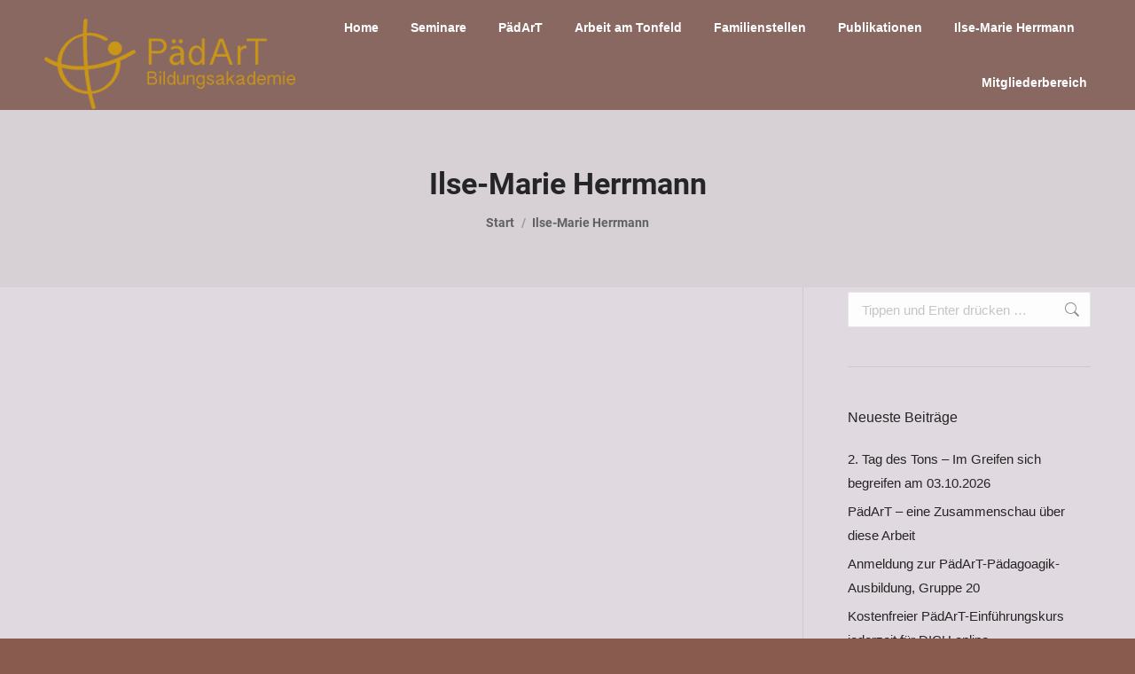

--- FILE ---
content_type: text/html; charset=UTF-8
request_url: https://paedart.de/ilse-marie-herrmann/
body_size: 23753
content:
<!DOCTYPE html>

<html lang="de" class="no-js">

<head><style>img.lazy{min-height:1px}</style><link href="https://paedart.de/wp-content/plugins/w3-total-cache/pub/js/lazyload.min.js" as="script">
	<meta charset="UTF-8" /><link rel="preload" href="https://paedart.de/wp-content/cache/fvm/min/1768955327-css3b127f9ed463c10da33b5c662162ccaf19c3a0616b7efcc1b6c98db8bd12b.css" as="style" media="all"  /><script data-cfasync="false">if(navigator.userAgent.match(/MSIE|Internet Explorer/i)||navigator.userAgent.match(/Trident\/7\..*?rv:11/i)){var href=document.location.href;if(!href.match(/[?&]iebrowser/)){if(href.indexOf("?")==-1){if(href.indexOf("#")==-1){document.location.href=href+"?iebrowser=1"}else{document.location.href=href.replace("#","?iebrowser=1#")}}else{if(href.indexOf("#")==-1){document.location.href=href+"&iebrowser=1"}else{document.location.href=href.replace("#","&iebrowser=1#")}}}}</script>
<script data-cfasync="false">class FVMLoader{constructor(e){this.triggerEvents=e,this.eventOptions={passive:!0},this.userEventListener=this.triggerListener.bind(this),this.delayedScripts={normal:[],async:[],defer:[]},this.allJQueries=[]}_addUserInteractionListener(e){this.triggerEvents.forEach(t=>window.addEventListener(t,e.userEventListener,e.eventOptions))}_removeUserInteractionListener(e){this.triggerEvents.forEach(t=>window.removeEventListener(t,e.userEventListener,e.eventOptions))}triggerListener(){this._removeUserInteractionListener(this),"loading"===document.readyState?document.addEventListener("DOMContentLoaded",this._loadEverythingNow.bind(this)):this._loadEverythingNow()}async _loadEverythingNow(){this._runAllDelayedCSS(),this._delayEventListeners(),this._delayJQueryReady(this),this._handleDocumentWrite(),this._registerAllDelayedScripts(),await this._loadScriptsFromList(this.delayedScripts.normal),await this._loadScriptsFromList(this.delayedScripts.defer),await this._loadScriptsFromList(this.delayedScripts.async),await this._triggerDOMContentLoaded(),await this._triggerWindowLoad(),window.dispatchEvent(new Event("wpr-allScriptsLoaded"))}_registerAllDelayedScripts(){document.querySelectorAll("script[type=fvmdelay]").forEach(e=>{e.hasAttribute("src")?e.hasAttribute("async")&&!1!==e.async?this.delayedScripts.async.push(e):e.hasAttribute("defer")&&!1!==e.defer||"module"===e.getAttribute("data-type")?this.delayedScripts.defer.push(e):this.delayedScripts.normal.push(e):this.delayedScripts.normal.push(e)})}_runAllDelayedCSS(){document.querySelectorAll("link[rel=fvmdelay]").forEach(e=>{e.setAttribute("rel","stylesheet")})}async _transformScript(e){return await this._requestAnimFrame(),new Promise(t=>{const n=document.createElement("script");let r;[...e.attributes].forEach(e=>{let t=e.nodeName;"type"!==t&&("data-type"===t&&(t="type",r=e.nodeValue),n.setAttribute(t,e.nodeValue))}),e.hasAttribute("src")?(n.addEventListener("load",t),n.addEventListener("error",t)):(n.text=e.text,t()),e.parentNode.replaceChild(n,e)})}async _loadScriptsFromList(e){const t=e.shift();return t?(await this._transformScript(t),this._loadScriptsFromList(e)):Promise.resolve()}_delayEventListeners(){let e={};function t(t,n){!function(t){function n(n){return e[t].eventsToRewrite.indexOf(n)>=0?"wpr-"+n:n}e[t]||(e[t]={originalFunctions:{add:t.addEventListener,remove:t.removeEventListener},eventsToRewrite:[]},t.addEventListener=function(){arguments[0]=n(arguments[0]),e[t].originalFunctions.add.apply(t,arguments)},t.removeEventListener=function(){arguments[0]=n(arguments[0]),e[t].originalFunctions.remove.apply(t,arguments)})}(t),e[t].eventsToRewrite.push(n)}function n(e,t){let n=e[t];Object.defineProperty(e,t,{get:()=>n||function(){},set(r){e["wpr"+t]=n=r}})}t(document,"DOMContentLoaded"),t(window,"DOMContentLoaded"),t(window,"load"),t(window,"pageshow"),t(document,"readystatechange"),n(document,"onreadystatechange"),n(window,"onload"),n(window,"onpageshow")}_delayJQueryReady(e){let t=window.jQuery;Object.defineProperty(window,"jQuery",{get:()=>t,set(n){if(n&&n.fn&&!e.allJQueries.includes(n)){n.fn.ready=n.fn.init.prototype.ready=function(t){e.domReadyFired?t.bind(document)(n):document.addEventListener("DOMContentLoaded2",()=>t.bind(document)(n))};const t=n.fn.on;n.fn.on=n.fn.init.prototype.on=function(){if(this[0]===window){function e(e){return e.split(" ").map(e=>"load"===e||0===e.indexOf("load.")?"wpr-jquery-load":e).join(" ")}"string"==typeof arguments[0]||arguments[0]instanceof String?arguments[0]=e(arguments[0]):"object"==typeof arguments[0]&&Object.keys(arguments[0]).forEach(t=>{delete Object.assign(arguments[0],{[e(t)]:arguments[0][t]})[t]})}return t.apply(this,arguments),this},e.allJQueries.push(n)}t=n}})}async _triggerDOMContentLoaded(){this.domReadyFired=!0,await this._requestAnimFrame(),document.dispatchEvent(new Event("DOMContentLoaded2")),await this._requestAnimFrame(),window.dispatchEvent(new Event("DOMContentLoaded2")),await this._requestAnimFrame(),document.dispatchEvent(new Event("wpr-readystatechange")),await this._requestAnimFrame(),document.wpronreadystatechange&&document.wpronreadystatechange()}async _triggerWindowLoad(){await this._requestAnimFrame(),window.dispatchEvent(new Event("wpr-load")),await this._requestAnimFrame(),window.wpronload&&window.wpronload(),await this._requestAnimFrame(),this.allJQueries.forEach(e=>e(window).trigger("wpr-jquery-load")),window.dispatchEvent(new Event("wpr-pageshow")),await this._requestAnimFrame(),window.wpronpageshow&&window.wpronpageshow()}_handleDocumentWrite(){const e=new Map;document.write=document.writeln=function(t){const n=document.currentScript,r=document.createRange(),i=n.parentElement;let a=e.get(n);void 0===a&&(a=n.nextSibling,e.set(n,a));const s=document.createDocumentFragment();r.setStart(s,0),s.appendChild(r.createContextualFragment(t)),i.insertBefore(s,a)}}async _requestAnimFrame(){return new Promise(e=>requestAnimationFrame(e))}static run(){const e=new FVMLoader(["keydown","mousemove","touchmove","touchstart","touchend","wheel"]);e._addUserInteractionListener(e)}}FVMLoader.run();</script><meta name="viewport" content="width=device-width, initial-scale=1, maximum-scale=1, user-scalable=0"><meta name="theme-color" content="#896861"/><meta name='robots' content='index, follow, max-image-preview:large, max-snippet:-1, max-video-preview:-1' /><title>Ilse-Marie Herrmann - PädArT</title><link rel="canonical" href="https://paedart.de/ilse-marie-herrmann/" /><meta property="og:locale" content="de_DE" /><meta property="og:type" content="article" /><meta property="og:title" content="Ilse-Marie Herrmann - PädArT" /><meta property="og:url" content="https://paedart.de/ilse-marie-herrmann/" /><meta property="og:site_name" content="PädArT" /><meta property="article:publisher" content="https://www.facebook.com/paedart/" /><meta name="twitter:card" content="summary_large_image" /><script type="application/ld+json" class="yoast-schema-graph">{"@context":"https://schema.org","@graph":[{"@type":"WebPage","@id":"https://paedart.de/ilse-marie-herrmann/","url":"https://paedart.de/ilse-marie-herrmann/","name":"Ilse-Marie Herrmann - PädArT","isPartOf":{"@id":"https://paedart.de/#website"},"datePublished":"2020-03-13T14:16:31+00:00","breadcrumb":{"@id":"https://paedart.de/ilse-marie-herrmann/#breadcrumb"},"inLanguage":"de","potentialAction":[{"@type":"ReadAction","target":["https://paedart.de/ilse-marie-herrmann/"]}]},{"@type":"BreadcrumbList","@id":"https://paedart.de/ilse-marie-herrmann/#breadcrumb","itemListElement":[{"@type":"ListItem","position":1,"name":"Startseite","item":"https://paedart.de/"},{"@type":"ListItem","position":2,"name":"Ilse-Marie Herrmann"}]},{"@type":"WebSite","@id":"https://paedart.de/#website","url":"https://paedart.de/","name":"PädArT","description":"Pädagogische Arbeit am Ton","publisher":{"@id":"https://paedart.de/#organization"},"potentialAction":[{"@type":"SearchAction","target":{"@type":"EntryPoint","urlTemplate":"https://paedart.de/?s={search_term_string}"},"query-input":{"@type":"PropertyValueSpecification","valueRequired":true,"valueName":"search_term_string"}}],"inLanguage":"de"},{"@type":"Organization","@id":"https://paedart.de/#organization","name":"PädArT-Bildungsakademie","url":"https://paedart.de/","logo":{"@type":"ImageObject","inLanguage":"de","@id":"https://paedart.de/#/schema/logo/image/","url":"https://paedart.de/wp-content/uploads/2020/09/Paedart-Logo-Gold-HDPI.png","contentUrl":"https://paedart.de/wp-content/uploads/2020/09/Paedart-Logo-Gold-HDPI.png","width":628,"height":228,"caption":"PädArT-Bildungsakademie"},"image":{"@id":"https://paedart.de/#/schema/logo/image/"},"sameAs":["https://www.facebook.com/paedart/","https://www.instagram.com/paedart_bildungsakademie/","https://www.youtube.com/channel/UCfw6qoIXitcGU9kXQ4K_cNg"]}]}</script><link rel="alternate" type="application/rss+xml" title="PädArT &raquo; Feed" href="https://paedart.de/feed/" /><link rel="alternate" type="application/rss+xml" title="PädArT &raquo; Kommentar-Feed" href="https://paedart.de/comments/feed/" /><link rel="stylesheet" href="https://paedart.de/wp-content/cache/fvm/min/1768955327-css3b127f9ed463c10da33b5c662162ccaf19c3a0616b7efcc1b6c98db8bd12b.css" media="all" />
		
			<link rel="profile" href="https://gmpg.org/xfn/11" />
	<style media="all">:root,::before,::after{--mec-color-skin:#b57c84;--mec-color-skin-rgba-1:rgba(181,124,132,.25);--mec-color-skin-rgba-2:rgba(181,124,132,.5);--mec-color-skin-rgba-3:rgba(181,124,132,.75);--mec-color-skin-rgba-4:rgba(181,124,132,.11);--mec-container-normal-width:1196px;--mec-container-large-width:1690px;--mec-fes-main-color:#40d9f1;--mec-fes-main-color-rgba-1:rgba(64, 217, 241, 0.12);--mec-fes-main-color-rgba-2:rgba(64, 217, 241, 0.23);--mec-fes-main-color-rgba-3:rgba(64, 217, 241, 0.03);--mec-fes-main-color-rgba-4:rgba(64, 217, 241, 0.3);--mec-fes-main-color-rgba-5:rgb(64 217 241 / 7%);--mec-fes-main-color-rgba-6:rgba(64, 217, 241, 0.2);--mec-fluent-main-color:#ade7ff;--mec-fluent-main-color-rgba-1:rgba(173, 231, 255, 0.3);--mec-fluent-main-color-rgba-2:rgba(173, 231, 255, 0.8);--mec-fluent-main-color-rgba-3:rgba(173, 231, 255, 0.1);--mec-fluent-main-color-rgba-4:rgba(173, 231, 255, 0.2);--mec-fluent-main-color-rgba-5:rgba(173, 231, 255, 0.7);--mec-fluent-main-color-rgba-6:rgba(173, 231, 255, 0.7);--mec-fluent-bold-color:#00acf8;--mec-fluent-bg-hover-color:#ebf9ff;--mec-fluent-bg-color:#f5f7f8;--mec-fluent-second-bg-color:#d6eef9}</style><style media="all">.mec-event-list-modern .mec-event-date .event-da{color:#000}#page .mec-load-more-button{width:250px}.mec-event-list-modern .mec-event-sharing li i{border:1px solid #767676}.mec-event-description{visibility:hidden}.mec-event-list-modern .mec-btn-wrapper .mec-booking-button{background-color:#e0d9df;color:#fff}.mec-single-event .mec-event-meta h6{font-family:Helvetica,Arial,sans-serif}.mec-wrap .mec-totalcal-box{background:rgba(0,0,0,.1);display:block;border:0;margin-left:auto;margin-right:auto;width:50%}.mec-event-list-standard .mec-event-meta .mec-event-address{display:none}.mec-event-footer{display:none}.mec-wrap .mec-event-article .mec-color-hover{font-size:24px;color:#1ebbf0;text-decoration:underline}.mec-search-form .mec-date-search,.mec-search-form .mec-text-input-search{width:100%}.mec-wrap.colorskin-custom .mec-calendar:not(.mec-event-calendar-classic) .mec-selected-day,.mec-wrap.colorskin-custom .mec-bg-color,.mec-single-event .mec-event-meta .mec-events-event-categories a,.mec-single-event .mec-event-meta dd{color:#8d8d8d}</style>

	
	
	
	
	
	
	
	
	
	
	
	








<style id='wp-img-auto-sizes-contain-inline-css' type='text/css' media="all">img:is([sizes=auto i],[sizes^="auto," i]){contain-intrinsic-size:3000px 1500px}</style>









<style id='ayecode-ui-inline-css' type='text/css' media="all">body.modal-open #wpadminbar{z-index:999}.embed-responsive-16by9 .fluid-width-video-wrapper{padding:0!important;position:initial}</style>
<style id='classic-theme-styles-inline-css' type='text/css' media="all">/*! This file is auto-generated */
.wp-block-button__link{color:#fff;background-color:#32373c;border-radius:9999px;box-shadow:none;text-decoration:none;padding:calc(.667em + 2px) calc(1.333em + 2px);font-size:1.125em}.wp-block-file__button{background:#32373c;color:#fff;text-decoration:none}</style>
















<script type="text/javascript" src="https://paedart.de/wp-includes/js/jquery/jquery.min.js?ver=3.7.1" id="jquery-core-js"></script>
<script type="text/javascript" src="https://paedart.de/wp-includes/js/jquery/jquery-migrate.min.js?ver=3.4.1" id="jquery-migrate-js"></script>
<script type="text/javascript" src="https://paedart.de/wp-content/plugins/modern-events-calendar-lite/assets/js/mec-general-calendar.js?ver=7.9.0" id="mec-general-calendar-script-js"></script>
<script type="text/javascript" src="https://paedart.de/wp-content/plugins/modern-events-calendar-lite/assets/packages/tooltip/tooltip.js?ver=7.9.0" id="mec-tooltip-script-js"></script>
<script type="text/javascript" id="mec-frontend-script-js-extra">
/* <![CDATA[ */
var mecdata = {"day":"Tag","days":"Tage","hour":"Stunde","hours":"Stunden","minute":"Minute","minutes":"Minuten","second":"Sekunde","seconds":"Sekunden","next":"N\u00e4chste","prev":"Zur\u00fcck","elementor_edit_mode":"no","recapcha_key":"","ajax_url":"https://paedart.de/wp-admin/admin-ajax.php","fes_nonce":"8596f6cb05","fes_thankyou_page_time":"2000","fes_upload_nonce":"5459b0e070","current_year":"2026","current_month":"01","datepicker_format":"dd.mm.yy&d.m.Y"};
//# sourceURL=mec-frontend-script-js-extra
/* ]]> */
</script>
<script type="text/javascript" src="https://paedart.de/wp-content/plugins/modern-events-calendar-lite/assets/js/frontend.js?ver=7.9.0" id="mec-frontend-script-js"></script>
<script type="text/javascript" src="https://paedart.de/wp-content/plugins/modern-events-calendar-lite/assets/js/events.js?ver=7.9.0" id="mec-events-script-js"></script>
<script type="text/javascript" src="https://paedart.de/wp-content/plugins/userswp/vendor/ayecode/wp-ayecode-ui/assets/js/select2.min.js?ver=4.0.11" id="select2-js"></script>
<script type="text/javascript" src="https://paedart.de/wp-content/plugins/userswp/vendor/ayecode/wp-ayecode-ui/assets/js/bootstrap.bundle.min.js?ver=0.2.43" id="bootstrap-js-bundle-js"></script>
<script type="text/javascript" id="bootstrap-js-bundle-js-after">
/* <![CDATA[ */
function aui_init_greedy_nav(){jQuery('nav.greedy').each(function(i,obj){if(jQuery(this).hasClass("being-greedy")){return true}jQuery(this).addClass('navbar-expand');var $vlinks='';var $dDownClass='';if(jQuery(this).find('.navbar-nav').length){if(jQuery(this).find('.navbar-nav').hasClass("being-greedy")){return true}$vlinks=jQuery(this).find('.navbar-nav').addClass("being-greedy w-100").removeClass('overflow-hidden')}else if(jQuery(this).find('.nav').length){if(jQuery(this).find('.nav').hasClass("being-greedy")){return true}$vlinks=jQuery(this).find('.nav').addClass("being-greedy w-100").removeClass('overflow-hidden');$dDownClass=' mt-2 '}else{return false}jQuery($vlinks).append('<li class="nav-item list-unstyled ml-auto greedy-btn d-none dropdown ">'+'<a href="javascript:void(0)" data-toggle="dropdown" class="nav-link"><i class="fas fa-ellipsis-h"></i> <span class="greedy-count badge badge-dark badge-pill"></span></a>'+'<ul class="greedy-links dropdown-menu  dropdown-menu-right '+$dDownClass+'"></ul>'+'</li>');var $hlinks=jQuery(this).find('.greedy-links');var $btn=jQuery(this).find('.greedy-btn');var numOfItems=0;var totalSpace=0;var closingTime=1000;var breakWidths=[];$vlinks.children().outerWidth(function(i,w){totalSpace+=w;numOfItems+=1;breakWidths.push(totalSpace)});var availableSpace,numOfVisibleItems,requiredSpace,buttonSpace,timer;function check(){buttonSpace=$btn.width();availableSpace=$vlinks.width()-10;numOfVisibleItems=$vlinks.children().length;requiredSpace=breakWidths[numOfVisibleItems-1];if(numOfVisibleItems>1&&requiredSpace>availableSpace){$vlinks.children().last().prev().prependTo($hlinks);numOfVisibleItems-=1;check()}else if(availableSpace>breakWidths[numOfVisibleItems]){$hlinks.children().first().insertBefore($btn);numOfVisibleItems+=1;check()}jQuery($btn).find(".greedy-count").html(numOfItems-numOfVisibleItems);if(numOfVisibleItems===numOfItems){$btn.addClass('d-none')}else $btn.removeClass('d-none')}jQuery(window).on("resize",function(){check()});check()})}function aui_select2_locale(){var aui_select2_params={"i18n_select_state_text":"Select an option\u2026","i18n_no_matches":"No matches found","i18n_ajax_error":"Loading failed","i18n_input_too_short_1":"Please enter 1 or more characters","i18n_input_too_short_n":"Please enter %item% or more characters","i18n_input_too_long_1":"Please delete 1 character","i18n_input_too_long_n":"Please delete %item% characters","i18n_selection_too_long_1":"You can only select 1 item","i18n_selection_too_long_n":"You can only select %item% items","i18n_load_more":"Loading more results\u2026","i18n_searching":"Searching\u2026"};return{language:{errorLoading:function(){return aui_select2_params.i18n_searching},inputTooLong:function(args){var overChars=args.input.length-args.maximum;if(1===overChars){return aui_select2_params.i18n_input_too_long_1}return aui_select2_params.i18n_input_too_long_n.replace('%item%',overChars)},inputTooShort:function(args){var remainingChars=args.minimum-args.input.length;if(1===remainingChars){return aui_select2_params.i18n_input_too_short_1}return aui_select2_params.i18n_input_too_short_n.replace('%item%',remainingChars)},loadingMore:function(){return aui_select2_params.i18n_load_more},maximumSelected:function(args){if(args.maximum===1){return aui_select2_params.i18n_selection_too_long_1}return aui_select2_params.i18n_selection_too_long_n.replace('%item%',args.maximum)},noResults:function(){return aui_select2_params.i18n_no_matches},searching:function(){return aui_select2_params.i18n_searching}}}}function aui_init_select2(){var select2_args=jQuery.extend({},aui_select2_locale());jQuery("select.aui-select2").each(function(){if(!jQuery(this).hasClass("select2-hidden-accessible")){jQuery(this).select2(select2_args)}})}function aui_time_ago(selector){var aui_timeago_params={"prefix_ago":"","suffix_ago":" ago","prefix_after":"after ","suffix_after":"","seconds":"less than a minute","minute":"about a minute","minutes":"%d minutes","hour":"about an hour","hours":"about %d hours","day":"a day","days":"%d days","month":"about a month","months":"%d months","year":"about a year","years":"%d years"};var templates={prefix:aui_timeago_params.prefix_ago,suffix:aui_timeago_params.suffix_ago,seconds:aui_timeago_params.seconds,minute:aui_timeago_params.minute,minutes:aui_timeago_params.minutes,hour:aui_timeago_params.hour,hours:aui_timeago_params.hours,day:aui_timeago_params.day,days:aui_timeago_params.days,month:aui_timeago_params.month,months:aui_timeago_params.months,year:aui_timeago_params.year,years:aui_timeago_params.years};var template=function(t,n){return templates[t]&&templates[t].replace(/%d/i,Math.abs(Math.round(n)))};var timer=function(time){if(!time)return;time=time.replace(/\.\d+/,"");time=time.replace(/-/,"/").replace(/-/,"/");time=time.replace(/T/," ").replace(/Z/," UTC");time=time.replace(/([\+\-]\d\d)\:?(\d\d)/," $1$2");time=new Date(time*1000||time);var now=new Date();var seconds=((now.getTime()-time)*.001)>>0;var minutes=seconds/60;var hours=minutes/60;var days=hours/24;var years=days/365;return templates.prefix+(seconds<45&&template('seconds',seconds)||seconds<90&&template('minute',1)||minutes<45&&template('minutes',minutes)||minutes<90&&template('hour',1)||hours<24&&template('hours',hours)||hours<42&&template('day',1)||days<30&&template('days',days)||days<45&&template('month',1)||days<365&&template('months',days/30)||years<1.5&&template('year',1)||template('years',years))+templates.suffix};var elements=document.getElementsByClassName(selector);if(selector&&elements&&elements.length){for(var i in elements){var $el=elements[i];if(typeof $el==='object'){$el.innerHTML='<i class="far fa-clock"></i> '+timer($el.getAttribute('title')||$el.getAttribute('datetime'))}}}setTimeout(function(){aui_time_ago(selector)},60000)}function aui_init_tooltips(){jQuery('[data-toggle="tooltip"]').tooltip();jQuery('[data-toggle="popover"]').popover();jQuery('[data-toggle="popover-html"]').popover({html:true});jQuery('[data-toggle="popover"],[data-toggle="popover-html"]').on('inserted.bs.popover',function(){jQuery('body > .popover').wrapAll("<div class='bsui' />")})}$aui_doing_init_flatpickr=false;function aui_init_flatpickr(){if(typeof jQuery.fn.flatpickr==="function"&&!$aui_doing_init_flatpickr){$aui_doing_init_flatpickr=true;try{flatpickr.localize({weekdays:{shorthand:['Sun','Mon','Tue','Wed','Thu','Fri','Sat'],longhand:['Sun','Mon','Tue','Wed','Thu','Fri','Sat'],},months:{shorthand:['Jan','Feb','Mar','Apr','May','Jun','Jul','Aug','Sep','Oct','Nov','Dec'],longhand:['January','February','March','April','May','June','July','August','September','October','November','December'],},daysInMonth:[31,28,31,30,31,30,31,31,30,31,30,31],firstDayOfWeek:1,ordinal:function(nth){var s=nth%100;if(s>3&&s<21)return"th";switch(s%10){case 1:return"st";case 2:return"nd";case 3:return"rd";default:return"th"}},rangeSeparator:' to ',weekAbbreviation:'Wk',scrollTitle:'Scroll to increment',toggleTitle:'Click to toggle',amPM:['AM','PM'],yearAriaLabel:'Year',hourAriaLabel:'Hour',minuteAriaLabel:'Minute',time_24hr:false})}catch(err){console.log(err.message)}jQuery('input[data-aui-init="flatpickr"]:not(.flatpickr-input)').flatpickr()}$aui_doing_init_flatpickr=false}$aui_doing_init_iconpicker=false;function aui_init_iconpicker(){if(typeof jQuery.fn.iconpicker==="function"&&!$aui_doing_init_iconpicker){$aui_doing_init_iconpicker=true;jQuery('input[data-aui-init="iconpicker"]:not(.iconpicker-input)').iconpicker()}$aui_doing_init_iconpicker=false}function aui_modal_iframe($title,$url,$footer,$dismissible,$class,$dialog_class,$body_class,responsive){if(!$body_class){$body_class='p-0'}var wClass='text-center position-absolute w-100 text-dark overlay overlay-white p-0 m-0 d-none d-flex justify-content-center align-items-center';var $body="",sClass="w-100 p-0 m-0";if(responsive){$body+='<div class="embed-responsive embed-responsive-16by9">';wClass+=' h-100';sClass+=' embed-responsive-item'}else{wClass+=' vh-100';sClass+=' vh-100'}$body+='<div class="ac-preview-loading '+wClass+'" style="left:0;top:0"><div class="spinner-border" role="status"></div></div>';$body+='<iframe id="embedModal-iframe" class="'+sClass+'" src="" width="100%" height="100%" frameborder="0" allowtransparency="true"></iframe>';if(responsive){$body+='</div>'}$m=aui_modal($title,$body,$footer,$dismissible,$class,$dialog_class,$body_class);jQuery($m).on('shown.bs.modal',function(e){iFrame=jQuery('#embedModal-iframe');jQuery('.ac-preview-loading').addClass('d-flex');iFrame.attr({src:$url});iFrame.load(function(){jQuery('.ac-preview-loading').removeClass('d-flex')})});return $m}function aui_modal($title,$body,$footer,$dismissible,$class,$dialog_class,$body_class){if(!$class){$class=''}if(!$dialog_class){$dialog_class=''}if(!$body){$body='<div class="text-center"><div class="spinner-border" role="status"></div></div>'}jQuery('.aui-modal').modal('hide').modal('dispose').remove();jQuery('.modal-backdrop').remove();var $modal='';$modal+='<div class="modal aui-modal fade shadow bsui '+$class+'" tabindex="-1">'+'<div class="modal-dialog modal-dialog-centered '+$dialog_class+'">'+'<div class="modal-content border-0 shadow">';if($title){$modal+='<div class="modal-header">'+'<h5 class="modal-title">'+$title+'</h5>';if($dismissible){$modal+='<button type="button" class="close" data-dismiss="modal" aria-label="Close">'+'<span aria-hidden="true">&times;</span>'+'</button>'}$modal+='</div>'}$modal+='<div class="modal-body '+$body_class+'">'+$body+'</div>';if($footer){$modal+='<div class="modal-footer">'+$footer+'</div>'}$modal+='</div>'+'</div>'+'</div>';jQuery('body').append($modal);return jQuery('.aui-modal').modal('hide').modal({})}function aui_conditional_fields(form){jQuery(form).find(".aui-conditional-field").each(function(){var $element_require=jQuery(this).data('element-require');if($element_require){$element_require=$element_require.replace("&#039;","'");$element_require=$element_require.replace("&quot;",'"');if(aui_check_form_condition($element_require,form)){jQuery(this).removeClass('d-none')}else{jQuery(this).addClass('d-none')}}})}function aui_check_form_condition(condition,form){if(form){condition=condition.replace(/\(form\)/g,"('"+form+"')")}return new Function("return "+condition+";")()}jQuery.fn.aui_isOnScreen=function(){var win=jQuery(window);var viewport={top:win.scrollTop(),left:win.scrollLeft()};viewport.right=viewport.left+win.width();viewport.bottom=viewport.top+win.height();var bounds=this.offset();bounds.right=bounds.left+this.outerWidth();bounds.bottom=bounds.top+this.outerHeight();return(!(viewport.right<bounds.left||viewport.left>bounds.right||viewport.bottom<bounds.top||viewport.top>bounds.bottom))};function aui_carousel_maybe_show_multiple_items($carousel){var $items={};var $item_count=0;if(!jQuery($carousel).find('.carousel-inner-original').length){jQuery($carousel).append('<div class="carousel-inner-original d-none">'+jQuery($carousel).find('.carousel-inner').html()+'</div>')}jQuery($carousel).find('.carousel-inner-original .carousel-item').each(function(){$items[$item_count]=jQuery(this).html();$item_count++});if(!$item_count){return}if(jQuery(window).width()<=576){if(jQuery($carousel).find('.carousel-inner').hasClass('aui-multiple-items')&&jQuery($carousel).find('.carousel-inner-original').length){jQuery($carousel).find('.carousel-inner').removeClass('aui-multiple-items').html(jQuery($carousel).find('.carousel-inner-original').html());jQuery($carousel).find(".carousel-indicators li").removeClass("d-none")}}else{var $md_count=jQuery($carousel).data('limit_show');var $new_items='';var $new_items_count=0;var $new_item_count=0;var $closed=true;Object.keys($items).forEach(function(key,index){if(index!=0&&Number.isInteger(index/$md_count)){$new_items+='</div></div>';$closed=true}if(index==0||Number.isInteger(index/$md_count)){$active=index==0?'active':'';$new_items+='<div class="carousel-item '+$active+'"><div class="row m-0">';$closed=false;$new_items_count++;$new_item_count=0}$new_items+='<div class="col pr-1 pl-0">'+$items[index]+'</div>';$new_item_count++});if(!$closed){if($md_count-$new_item_count>0){$placeholder_count=$md_count-$new_item_count;while($placeholder_count>0){$new_items+='<div class="col pr-1 pl-0"></div>';$placeholder_count--}}$new_items+='</div></div>'}jQuery($carousel).find('.carousel-inner').addClass('aui-multiple-items').html($new_items);jQuery($carousel).find('.carousel-item.active img').each(function(){if(real_srcset=jQuery(this).attr("data-srcset")){if(!jQuery(this).attr("srcset"))jQuery(this).attr("srcset",real_srcset)}if(real_src=jQuery(this).attr("data-src")){if(!jQuery(this).attr("srcset"))jQuery(this).attr("src",real_src)}});$hide_count=$new_items_count-1;jQuery($carousel).find(".carousel-indicators li:gt("+$hide_count+")").addClass("d-none")}jQuery(window).trigger("aui_carousel_multiple")}function aui_init_carousel_multiple_items(){jQuery(window).on("resize",function(){jQuery('.carousel-multiple-items').each(function(){aui_carousel_maybe_show_multiple_items(this)})});jQuery('.carousel-multiple-items').each(function(){aui_carousel_maybe_show_multiple_items(this)})}function init_nav_sub_menus(){jQuery('.navbar-multi-sub-menus').each(function(i,obj){if(jQuery(this).hasClass("has-sub-sub-menus")){return true}jQuery(this).addClass('has-sub-sub-menus');jQuery(this).find('.dropdown-menu a.dropdown-toggle').on('click',function(e){var $el=jQuery(this);$el.toggleClass('active-dropdown');var $parent=jQuery(this).offsetParent(".dropdown-menu");if(!jQuery(this).next().hasClass('show')){jQuery(this).parents('.dropdown-menu').first().find('.show').removeClass("show")}var $subMenu=jQuery(this).next(".dropdown-menu");$subMenu.toggleClass('show');jQuery(this).parent("li").toggleClass('show');jQuery(this).parents('li.nav-item.dropdown.show').on('hidden.bs.dropdown',function(e){jQuery('.dropdown-menu .show').removeClass("show");$el.removeClass('active-dropdown')});if(!$parent.parent().hasClass('navbar-nav')){$el.next().addClass('position-relative border-top border-bottom')}return false})})}function aui_lightbox_embed($link,ele){ele.preventDefault();jQuery('.aui-carousel-modal').remove();var $modal='<div class="modal fade aui-carousel-modal bsui" tabindex="-1" role="dialog" aria-labelledby="aui-modal-title" aria-hidden="true"><div class="modal-dialog modal-dialog-centered modal-xl mw-100"><div class="modal-content bg-transparent border-0 shadow-none"><div class="modal-header"><h5 class="modal-title" id="aui-modal-title"></h5></div><div class="modal-body text-center"><i class="fas fa-circle-notch fa-spin fa-3x"></i></div></div></div></div>';jQuery('body').append($modal);jQuery('.aui-carousel-modal').modal({});jQuery('.aui-carousel-modal').on('hidden.bs.modal',function(e){jQuery("iframe").attr('src','')});$container=jQuery($link).closest('.aui-gallery');$clicked_href=jQuery($link).attr('href');$images=[];$container.find('.aui-lightbox-image').each(function(){var a=this;var href=jQuery(a).attr('href');if(href){$images.push(href)}});if($images.length){var $carousel='<div id="aui-embed-slider-modal" class="carousel slide" >';if($images.length>1){$i=0;$carousel+='<ol class="carousel-indicators position-fixed">';$container.find('.aui-lightbox-image').each(function(){$active=$clicked_href==jQuery(this).attr('href')?'active':'';$carousel+='<li data-target="#aui-embed-slider-modal" data-slide-to="'+$i+'" class="'+$active+'"></li>';$i++});$carousel+='</ol>'}$i=0;$carousel+='<div class="carousel-inner">';$container.find('.aui-lightbox-image').each(function(){var a=this;var href=jQuery(a).attr('href');$active=$clicked_href==jQuery(this).attr('href')?'active':'';$carousel+='<div class="carousel-item '+$active+'"><div>';var css_height=window.innerWidth>window.innerHeight?'90vh':'auto';var img=href?jQuery(a).find('img').clone().attr('src',href).attr('sizes','').removeClass().addClass('mx-auto d-block w-auto mw-100 rounded').css('max-height',css_height).get(0).outerHTML:jQuery(a).find('img').clone().removeClass().addClass('mx-auto d-block w-auto mw-100 rounded').css('max-height',css_height).get(0).outerHTML;$carousel+=img;if(jQuery(a).parent().find('.carousel-caption').length){$carousel+=jQuery(a).parent().find('.carousel-caption').clone().removeClass('sr-only').get(0).outerHTML}else if(jQuery(a).parent().find('.figure-caption').length){$carousel+=jQuery(a).parent().find('.figure-caption').clone().removeClass('sr-only').addClass('carousel-caption').get(0).outerHTML}$carousel+='</div></div>';$i++});$container.find('.aui-lightbox-iframe').each(function(){var a=this;$active=$clicked_href==jQuery(this).attr('href')?'active':'';$carousel+='<div class="carousel-item '+$active+'"><div class="modal-xl mx-auto embed-responsive embed-responsive-16by9">';var css_height=window.innerWidth>window.innerHeight?'95vh':'auto';var url=jQuery(a).attr('href');var iframe='<iframe class="embed-responsive-item" style="height:'+css_height+'" src="'+url+'?rel=0&amp;showinfo=0&amp;modestbranding=1&amp;autoplay=1" id="video" allow="autoplay"></iframe>';var img=iframe;$carousel+=img;$carousel+='</div></div>';$i++});$carousel+='</div>';if($images.length>1){$carousel+='<a class="carousel-control-prev" href="#aui-embed-slider-modal" role="button" data-slide="prev">';$carousel+='<span class="carousel-control-prev-icon" aria-hidden="true"></span>';$carousel+=' <a class="carousel-control-next" href="#aui-embed-slider-modal" role="button" data-slide="next">';$carousel+='<span class="carousel-control-next-icon" aria-hidden="true"></span>';$carousel+='</a>'}$carousel+='</div>';var $close='<button type="button" class="close text-white text-right position-fixed" style="font-size: 2.5em;right: 20px;top: 10px; z-index: 1055;" data-dismiss="modal" aria-label="Close"><span aria-hidden="true">&times;</span></button>';jQuery('.aui-carousel-modal .modal-content').html($carousel).prepend($close)}}function aui_init_lightbox_embed(){jQuery('.aui-lightbox-image, .aui-lightbox-iframe').off('click').on("click",function(ele){aui_lightbox_embed(this,ele)})}function aui_init_modal_iframe(){jQuery('.aui-has-embed, [data-aui-embed="iframe"]').each(function(e){if(!jQuery(this).hasClass('aui-modal-iframed')&&jQuery(this).data('embed-url')){jQuery(this).addClass('aui-modal-iframed');jQuery(this).on("click",function(e1){aui_modal_iframe('',jQuery(this).data('embed-url'),'',true,'','modal-lg','aui-modal-iframe p-0',true);return false})}})}$aui_doing_toast=false;function aui_toast($id,$type,$title,$title_small,$body,$time,$can_close){if($aui_doing_toast){setTimeout(function(){aui_toast($id,$type,$title,$title_small,$body,$time,$can_close)},500);return}$aui_doing_toast=true;if($can_close==null){$can_close=false}if($time==''||$time==null){$time=3000}if(document.getElementById($id)){jQuery('#'+$id).toast('show');setTimeout(function(){$aui_doing_toast=false},500);return}var uniqid=Date.now();if($id){uniqid=$id}$op="";$tClass='';$thClass='';$icon="";if($type=='success'){$op="opacity:.92;";$tClass='alert alert-success';$thClass='bg-transparent border-0 alert-success';$icon="<div class='h5 m-0 p-0'><i class='fas fa-check-circle mr-2'></i></div>"}else if($type=='error'||$type=='danger'){$op="opacity:.92;";$tClass='alert alert-danger';$thClass='bg-transparent border-0 alert-danger';$icon="<div class='h5 m-0 p-0'><i class='far fa-times-circle mr-2'></i></div>"}else if($type=='info'){$op="opacity:.92;";$tClass='alert alert-info';$thClass='bg-transparent border-0 alert-info';$icon="<div class='h5 m-0 p-0'><i class='fas fa-info-circle mr-2'></i></div>"}else if($type=='warning'){$op="opacity:.92;";$tClass='alert alert-warning';$thClass='bg-transparent border-0 alert-warning';$icon="<div class='h5 m-0 p-0'><i class='fas fa-exclamation-triangle mr-2'></i></div>"}if(!document.getElementById("aui-toasts")){jQuery('body').append('<div class="bsui" id="aui-toasts"><div class="position-fixed aui-toast-bottom-right pr-3 mb-1" style="z-index: 500000;right: 0;bottom: 0;'+$op+'"></div></div>')}$toast='<div id="'+uniqid+'" class="toast fade hide shadow hover-shadow '+$tClass+'" style="" role="alert" aria-live="assertive" aria-atomic="true" data-delay="'+$time+'">';if($type||$title||$title_small){$toast+='<div class="toast-header '+$thClass+'">';if($icon){$toast+=$icon}if($title){$toast+='<strong class="mr-auto">'+$title+'</strong>'}if($title_small){$toast+='<small>'+$title_small+'</small>'}if($can_close){$toast+='<button type="button" class="ml-2 mb-1 close" data-dismiss="toast" aria-label="Close"><span aria-hidden="true">×</span></button>'}$toast+='</div>'}if($body){$toast+='<div class="toast-body">'+$body+'</div>'}$toast+='</div>';jQuery('.aui-toast-bottom-right').prepend($toast);jQuery('#'+uniqid).toast('show');setTimeout(function(){$aui_doing_toast=false},500)}function aui_init_counters(){const animNum=(EL)=>{if(EL._isAnimated)return;EL._isAnimated=true;let end=EL.dataset.auiend;let start=EL.dataset.auistart;let duration=EL.dataset.auiduration?EL.dataset.auiduration:2000;let seperator=EL.dataset.auisep?EL.dataset.auisep:'';jQuery(EL).prop('Counter',start).animate({Counter:end},{duration:Math.abs(duration),easing:'swing',step:function(now){const text=seperator?(Math.ceil(now)).toLocaleString('en-US'):Math.ceil(now);const html=seperator?text.split(",").map(n=>`<span class="count">${n}</span>`).join(","):text;if(seperator&&seperator!=','){html.replace(',',seperator)}jQuery(this).html(html)}})};const inViewport=(entries,observer)=>{entries.forEach(entry=>{if(entry.isIntersecting)animNum(entry.target)})};jQuery("[data-auicounter]").each((i,EL)=>{const observer=new IntersectionObserver(inViewport);observer.observe(EL)})}function aui_init(){aui_init_counters();init_nav_sub_menus();aui_init_tooltips();aui_init_select2();aui_init_flatpickr();aui_init_iconpicker();aui_init_greedy_nav();aui_time_ago('timeago');aui_init_carousel_multiple_items();aui_init_lightbox_embed();aui_init_modal_iframe()}jQuery(window).on("load",function(){aui_init()});jQuery(function($){var ua=navigator.userAgent.toLowerCase();var isiOS=ua.match(/(iphone|ipod|ipad)/);if(isiOS){var pS=0;pM=parseFloat($('body').css('marginTop'));$(document).on('show.bs.modal',function(){pS=window.scrollY;$('body').css({marginTop:-pS,overflow:'hidden',position:'fixed',})}).on('hidden.bs.modal',function(){$('body').css({marginTop:pM,overflow:'visible',position:'inherit',});window.scrollTo(0,pS)})}});var aui_confirm=function(message,okButtonText,cancelButtonText,isDelete,large){okButtonText=okButtonText||'Yes';cancelButtonText=cancelButtonText||'Cancel';message=message||'Are you sure?';sizeClass=large?'':'modal-sm';btnClass=isDelete?'btn-danger':'btn-primary';deferred=jQuery.Deferred();var $body="";$body+="<h3 class='h4 py-3 text-center text-dark'>"+message+"</h3>";$body+="<div class='d-flex'>";$body+="<button class='btn btn-outline-secondary w-50 btn-round' data-dismiss='modal'  onclick='deferred.resolve(false);'>"+cancelButtonText+"</button>";$body+="<button class='btn "+btnClass+" ml-2 w-50 btn-round' data-dismiss='modal'  onclick='deferred.resolve(true);'>"+okButtonText+"</button>";$body+="</div>";$modal=aui_modal('',$body,'',false,'',sizeClass);return deferred.promise()};function aui_flip_color_scheme_on_scroll($value,$iframe){if(!$value)$value=window.scrollY;var navbar=$iframe?$iframe.querySelector('.color-scheme-flip-on-scroll'):document.querySelector('.color-scheme-flip-on-scroll');if(navbar==null)return;let cs_original=navbar.dataset.cso;let cs_scroll=navbar.dataset.css;if(!cs_scroll&&!cs_original){if(navbar.classList.contains('navbar-light')){cs_original='navbar-light';cs_scroll='navbar-dark'}else if(navbar.classList.contains('navbar-dark')){cs_original='navbar-dark';cs_scroll='navbar-light'}navbar.dataset.cso=cs_original;navbar.dataset.css=cs_scroll}if($value>0){navbar.classList.remove(cs_original);navbar.classList.add(cs_scroll)}else{navbar.classList.remove(cs_scroll);navbar.classList.add(cs_original)}}window.onscroll=function(){aui_set_data_scroll()};function aui_set_data_scroll(){document.documentElement.dataset.scroll=window.scrollY}aui_set_data_scroll();aui_flip_color_scheme_on_scroll();
//# sourceURL=bootstrap-js-bundle-js-after
/* ]]> */
</script>
<script type="text/javascript" src="https://paedart.de/wp-content/plugins/revslider/public/assets/js/rbtools.min.js?ver=6.6.20" id="tp-tools-js"></script>
<script type="text/javascript" src="https://paedart.de/wp-content/plugins/revslider/public/assets/js/rs6.min.js?ver=6.6.20" id="revmin-js"></script>
<script type="text/javascript" id="userswp-js-extra">
/* <![CDATA[ */
var uwp_localize_data = {"uwp_more_char_limit":"100","uwp_more_text":"Mehr","uwp_less_text":"Weniger","error":"Ein Fehler ist aufgetreten.","error_retry":"Etwas ist schief gegangen. Bitte versuch es erneut.","uwp_more_ellipses_text":"...","ajaxurl":"https://paedart.de/wp-admin/admin-ajax.php","login_modal":"1","register_modal":"1","forgot_modal":"1","uwp_pass_strength":"0","uwp_strong_pass_msg":"Please enter valid strong password.","default_banner":"https://paedart.de/wp-content/plugins/userswp/assets/images/banner.png","basicNonce":"07aed07f1f"};
//# sourceURL=userswp-js-extra
/* ]]> */
</script>
<script type="text/javascript" src="https://paedart.de/wp-content/plugins/userswp/assets/js/users-wp.min.js?ver=1.2.54" id="userswp-js"></script>
<script type="text/javascript" id="dt-above-fold-js-extra">
/* <![CDATA[ */
var dtLocal = {"themeUrl":"https://paedart.de/wp-content/themes/dt-the7","passText":"Um diesen gesch\u00fctzten Eintrag anzusehen, geben Sie bitte das Passwort ein:","moreButtonText":{"loading":"Lade...","loadMore":"Mehr laden"},"postID":"224","ajaxurl":"https://paedart.de/wp-admin/admin-ajax.php","REST":{"baseUrl":"https://paedart.de/wp-json/the7/v1","endpoints":{"sendMail":"/send-mail"}},"contactMessages":{"required":"Ein Feld oder mehrere Felder haben einen Fehler. F\u00fclle die Felder korrekt aus.","terms":"Please accept the privacy policy.","fillTheCaptchaError":"Please, fill the captcha."},"captchaSiteKey":"","ajaxNonce":"70463d3933","pageData":{"type":"page","template":"page","layout":null},"themeSettings":{"smoothScroll":"off","lazyLoading":false,"desktopHeader":{"height":90},"ToggleCaptionEnabled":"disabled","ToggleCaption":"Navigation","floatingHeader":{"showAfter":94,"showMenu":false,"height":60,"logo":{"showLogo":true,"html":"","url":"https://paedart.de/"}},"topLine":{"floatingTopLine":{"logo":{"showLogo":false,"html":""}}},"mobileHeader":{"firstSwitchPoint":990,"secondSwitchPoint":600,"firstSwitchPointHeight":60,"secondSwitchPointHeight":60,"mobileToggleCaptionEnabled":"disabled","mobileToggleCaption":"Menu"},"stickyMobileHeaderFirstSwitch":{"logo":{"html":"\u003Cimg class=\" preload-me\" src=\"https://paedart.de/wp-content/uploads/2020/09/Paedart-Logo-Gold-Mobil.png\" srcset=\"https://paedart.de/wp-content/uploads/2020/09/Paedart-Logo-Gold-Mobil.png 157w, https://paedart.de/wp-content/uploads/2020/09/Paedart-Logo-Gold.png 314w\" width=\"157\" height=\"57\"   sizes=\"157px\" alt=\"P\u00e4dArT\" /\u003E"}},"stickyMobileHeaderSecondSwitch":{"logo":{"html":"\u003Cimg class=\" preload-me\" src=\"https://paedart.de/wp-content/uploads/2020/09/Paedart-Logo-Gold-Mobil.png\" srcset=\"https://paedart.de/wp-content/uploads/2020/09/Paedart-Logo-Gold-Mobil.png 157w, https://paedart.de/wp-content/uploads/2020/09/Paedart-Logo-Gold.png 314w\" width=\"157\" height=\"57\"   sizes=\"157px\" alt=\"P\u00e4dArT\" /\u003E"}},"sidebar":{"switchPoint":990},"boxedWidth":"1280px"},"VCMobileScreenWidth":"768"};
var dtShare = {"shareButtonText":{"facebook":"Share on Facebook","twitter":"Tweet","pinterest":"Pin it","linkedin":"Share on Linkedin","whatsapp":"Share on Whatsapp"},"overlayOpacity":"85"};
//# sourceURL=dt-above-fold-js-extra
/* ]]> */
</script>
<script type="text/javascript" src="https://paedart.de/wp-content/themes/dt-the7/js/above-the-fold.min.js?ver=11.8.1" id="dt-above-fold-js"></script>
<script></script>


<script type="text/javascript">
           var ajaxurl = "https://paedart.de/wp-admin/admin-ajax.php";
         </script>	<style media="all">img#wpstats{display:none}</style>
		<style type="text/css" media="all">.recentcomments a{display:inline!important;padding:0!important;margin:0!important}</style>

<link rel="icon" href="https://paedart.de/wp-content/uploads/2020/09/favicon-32x32-1.png" type="image/png" sizes="32x32"/><script>function setREVStartSize(e){
			//window.requestAnimationFrame(function() {
				window.RSIW = window.RSIW===undefined ? window.innerWidth : window.RSIW;
				window.RSIH = window.RSIH===undefined ? window.innerHeight : window.RSIH;
				try {
					var pw = document.getElementById(e.c).parentNode.offsetWidth,
						newh;
					pw = pw===0 || isNaN(pw) || (e.l=="fullwidth" || e.layout=="fullwidth") ? window.RSIW : pw;
					e.tabw = e.tabw===undefined ? 0 : parseInt(e.tabw);
					e.thumbw = e.thumbw===undefined ? 0 : parseInt(e.thumbw);
					e.tabh = e.tabh===undefined ? 0 : parseInt(e.tabh);
					e.thumbh = e.thumbh===undefined ? 0 : parseInt(e.thumbh);
					e.tabhide = e.tabhide===undefined ? 0 : parseInt(e.tabhide);
					e.thumbhide = e.thumbhide===undefined ? 0 : parseInt(e.thumbhide);
					e.mh = e.mh===undefined || e.mh=="" || e.mh==="auto" ? 0 : parseInt(e.mh,0);
					if(e.layout==="fullscreen" || e.l==="fullscreen")
						newh = Math.max(e.mh,window.RSIH);
					else{
						e.gw = Array.isArray(e.gw) ? e.gw : [e.gw];
						for (var i in e.rl) if (e.gw[i]===undefined || e.gw[i]===0) e.gw[i] = e.gw[i-1];
						e.gh = e.el===undefined || e.el==="" || (Array.isArray(e.el) && e.el.length==0)? e.gh : e.el;
						e.gh = Array.isArray(e.gh) ? e.gh : [e.gh];
						for (var i in e.rl) if (e.gh[i]===undefined || e.gh[i]===0) e.gh[i] = e.gh[i-1];
											
						var nl = new Array(e.rl.length),
							ix = 0,
							sl;
						e.tabw = e.tabhide>=pw ? 0 : e.tabw;
						e.thumbw = e.thumbhide>=pw ? 0 : e.thumbw;
						e.tabh = e.tabhide>=pw ? 0 : e.tabh;
						e.thumbh = e.thumbhide>=pw ? 0 : e.thumbh;
						for (var i in e.rl) nl[i] = e.rl[i]<window.RSIW ? 0 : e.rl[i];
						sl = nl[0];
						for (var i in nl) if (sl>nl[i] && nl[i]>0) { sl = nl[i]; ix=i;}
						var m = pw>(e.gw[ix]+e.tabw+e.thumbw) ? 1 : (pw-(e.tabw+e.thumbw)) / (e.gw[ix]);
						newh =  (e.gh[ix] * m) + (e.tabh + e.thumbh);
					}
					var el = document.getElementById(e.c);
					if (el!==null && el) el.style.height = newh+"px";
					el = document.getElementById(e.c+"_wrapper");
					if (el!==null && el) {
						el.style.height = newh+"px";
						el.style.display = "block";
					}
				} catch(e){
					console.log("Failure at Presize of Slider:" + e)
				}
			//});
		  };</script>
<noscript><style> .wpb_animate_when_almost_visible { opacity: 1; }</style></noscript><style id='the7-custom-inline-css' type='text/css' media="all">@font-face{font-family:'Material Icons';font-style:normal;font-weight:400;src:url(https://paedart.de/wp-content/uploads/fonts/MaterialIcons-Regular.woff2) format('woff2'),url(https://paedart.de/wp-content/uploads/fonts/MaterialIcons-Regular.woff) format('woff')}.material-icons{font-family:'Material Icons';font-weight:400;font-style:normal;font-size:24px;display:inline-block;line-height:1;text-transform:none;letter-spacing:normal;word-wrap:normal;white-space:nowrap;direction:ltr;-webkit-font-smoothing:antialiased;text-rendering:optimizeLegibility;-moz-osx-font-smoothing:grayscale;font-feature-settings:'liga'}@font-face{font-family:'Bilbo Swash Caps';font-style:normal;font-weight:400;src:url(https://paedart.de/wp-content/uploads/fonts/bilbo-swash-caps-v22-latin-ext_latin-regular.woff2) format('woff2'),url(https://paedart.de/wp-content/uploads/fonts/bilbo-swash-caps-v22-latin-ext_latin-regular.woff) format('woff')}@font-face{font-family:'Roboto';font-style:normal;font-weight:400;src:url(https://paedart.de/wp-content/uploads/fonts/roboto-v30-vietnamese_latin-ext_latin_greek-ext_greek_cyrillic-ext_cyrillic-regular.woff2) format('woff2'),url(https://paedart.de/wp-content/uploads/fonts/roboto-v30-vietnamese_latin-ext_latin_greek-ext_greek_cyrillic-ext_cyrillic-regular.woff) format('woff')}@font-face{font-family:'Roboto';font-style:normal;font-weight:500;src:url(https://paedart.de/wp-content/uploads/fonts/roboto-v30-vietnamese_latin-ext_latin_greek-ext_greek_cyrillic-ext_cyrillic-500.woff2) format('woff2'),url(https://paedart.de/wp-content/uploads/fonts/roboto-v30-vietnamese_latin-ext_latin_greek-ext_greek_cyrillic-ext_cyrillic-500.woff) format('woff')}@font-face{font-family:'Roboto';font-style:normal;font-weight:700;src:url(https://paedart.de/wp-content/uploads/fonts/roboto-v30-vietnamese_latin-ext_latin_greek-ext_greek_cyrillic-ext_cyrillic-700.woff2) format('woff2'),url(https://paedart.de/wp-content/uploads/fonts/roboto-v30-vietnamese_latin-ext_latin_greek-ext_greek_cyrillic-ext_cyrillic-700.woff) format('woff')}@font-face{font-family:'Krub';font-style:normal;font-weight:400;src:url(https://paedart.de/wp-content/uploads/fonts/krub-v9-vietnamese_thai_latin-ext_latin-regular.woff2) format('woff2'),url(https://paedart.de/wp-content/uploads/fonts/krub-v9-vietnamese_thai_latin-ext_latin-regular.woff) format('woff')}@font-face{font-family:'Krub';font-style:normal;font-weight:600;src:url(https://paedart.de/wp-content/uploads/fonts/krub-v9-vietnamese_thai_latin-ext_latin-600.woff2) format('woff2'),url(https://paedart.de/wp-content/uploads/fonts/krub-v9-vietnamese_thai_latin-ext_latin-600.woff) format('woff')}@font-face{font-family:'Krub';font-style:normal;font-weight:700;src:url(https://paedart.de/wp-content/uploads/fonts/krub-v9-vietnamese_thai_latin-ext_latin-700.woff2) format('woff2'),url(wp-content/uploads/fonts/krub-v9-vietnamese_thai_latin-ext_latin-700.woff) format('woff')}.sub-nav .menu-item i.fa,.sub-nav .menu-item i.fas,.sub-nav .menu-item i.far,.sub-nav .menu-item i.fab{text-align:center;width:1.25em}#main{padding:0}.footer .widget-title{font-size:24px}a{color:#000}.grecaptcha-badge{visibility:hidden}.yikes-easy-mc-form label.label-inline{padding-right:4px!important}</style>
<style id='global-styles-inline-css' type='text/css' media="all">:root{--wp--preset--aspect-ratio--square:1;--wp--preset--aspect-ratio--4-3:4/3;--wp--preset--aspect-ratio--3-4:3/4;--wp--preset--aspect-ratio--3-2:3/2;--wp--preset--aspect-ratio--2-3:2/3;--wp--preset--aspect-ratio--16-9:16/9;--wp--preset--aspect-ratio--9-16:9/16;--wp--preset--color--black:#000000;--wp--preset--color--cyan-bluish-gray:#abb8c3;--wp--preset--color--white:#FFF;--wp--preset--color--pale-pink:#f78da7;--wp--preset--color--vivid-red:#cf2e2e;--wp--preset--color--luminous-vivid-orange:#ff6900;--wp--preset--color--luminous-vivid-amber:#fcb900;--wp--preset--color--light-green-cyan:#7bdcb5;--wp--preset--color--vivid-green-cyan:#00d084;--wp--preset--color--pale-cyan-blue:#8ed1fc;--wp--preset--color--vivid-cyan-blue:#0693e3;--wp--preset--color--vivid-purple:#9b51e0;--wp--preset--color--accent:#896861;--wp--preset--color--dark-gray:#111;--wp--preset--color--light-gray:#767676;--wp--preset--gradient--vivid-cyan-blue-to-vivid-purple:linear-gradient(135deg,rgb(6,147,227) 0%,rgb(155,81,224) 100%);--wp--preset--gradient--light-green-cyan-to-vivid-green-cyan:linear-gradient(135deg,rgb(122,220,180) 0%,rgb(0,208,130) 100%);--wp--preset--gradient--luminous-vivid-amber-to-luminous-vivid-orange:linear-gradient(135deg,rgb(252,185,0) 0%,rgb(255,105,0) 100%);--wp--preset--gradient--luminous-vivid-orange-to-vivid-red:linear-gradient(135deg,rgb(255,105,0) 0%,rgb(207,46,46) 100%);--wp--preset--gradient--very-light-gray-to-cyan-bluish-gray:linear-gradient(135deg,rgb(238,238,238) 0%,rgb(169,184,195) 100%);--wp--preset--gradient--cool-to-warm-spectrum:linear-gradient(135deg,rgb(74,234,220) 0%,rgb(151,120,209) 20%,rgb(207,42,186) 40%,rgb(238,44,130) 60%,rgb(251,105,98) 80%,rgb(254,248,76) 100%);--wp--preset--gradient--blush-light-purple:linear-gradient(135deg,rgb(255,206,236) 0%,rgb(152,150,240) 100%);--wp--preset--gradient--blush-bordeaux:linear-gradient(135deg,rgb(254,205,165) 0%,rgb(254,45,45) 50%,rgb(107,0,62) 100%);--wp--preset--gradient--luminous-dusk:linear-gradient(135deg,rgb(255,203,112) 0%,rgb(199,81,192) 50%,rgb(65,88,208) 100%);--wp--preset--gradient--pale-ocean:linear-gradient(135deg,rgb(255,245,203) 0%,rgb(182,227,212) 50%,rgb(51,167,181) 100%);--wp--preset--gradient--electric-grass:linear-gradient(135deg,rgb(202,248,128) 0%,rgb(113,206,126) 100%);--wp--preset--gradient--midnight:linear-gradient(135deg,rgb(2,3,129) 0%,rgb(40,116,252) 100%);--wp--preset--font-size--small:13px;--wp--preset--font-size--medium:20px;--wp--preset--font-size--large:36px;--wp--preset--font-size--x-large:42px;--wp--preset--spacing--20:0.44rem;--wp--preset--spacing--30:0.67rem;--wp--preset--spacing--40:1rem;--wp--preset--spacing--50:1.5rem;--wp--preset--spacing--60:2.25rem;--wp--preset--spacing--70:3.38rem;--wp--preset--spacing--80:5.06rem;--wp--preset--shadow--natural:6px 6px 9px rgba(0, 0, 0, 0.2);--wp--preset--shadow--deep:12px 12px 50px rgba(0, 0, 0, 0.4);--wp--preset--shadow--sharp:6px 6px 0px rgba(0, 0, 0, 0.2);--wp--preset--shadow--outlined:6px 6px 0px -3px rgb(255, 255, 255), 6px 6px rgb(0, 0, 0);--wp--preset--shadow--crisp:6px 6px 0px rgb(0, 0, 0)}:where(.is-layout-flex){gap:.5em}:where(.is-layout-grid){gap:.5em}body .is-layout-flex{display:flex}.is-layout-flex{flex-wrap:wrap;align-items:center}.is-layout-flex>:is(*,div){margin:0}body .is-layout-grid{display:grid}.is-layout-grid>:is(*,div){margin:0}:where(.wp-block-columns.is-layout-flex){gap:2em}:where(.wp-block-columns.is-layout-grid){gap:2em}:where(.wp-block-post-template.is-layout-flex){gap:1.25em}:where(.wp-block-post-template.is-layout-grid){gap:1.25em}.has-black-color{color:var(--wp--preset--color--black)!important}.has-cyan-bluish-gray-color{color:var(--wp--preset--color--cyan-bluish-gray)!important}.has-white-color{color:var(--wp--preset--color--white)!important}.has-pale-pink-color{color:var(--wp--preset--color--pale-pink)!important}.has-vivid-red-color{color:var(--wp--preset--color--vivid-red)!important}.has-luminous-vivid-orange-color{color:var(--wp--preset--color--luminous-vivid-orange)!important}.has-luminous-vivid-amber-color{color:var(--wp--preset--color--luminous-vivid-amber)!important}.has-light-green-cyan-color{color:var(--wp--preset--color--light-green-cyan)!important}.has-vivid-green-cyan-color{color:var(--wp--preset--color--vivid-green-cyan)!important}.has-pale-cyan-blue-color{color:var(--wp--preset--color--pale-cyan-blue)!important}.has-vivid-cyan-blue-color{color:var(--wp--preset--color--vivid-cyan-blue)!important}.has-vivid-purple-color{color:var(--wp--preset--color--vivid-purple)!important}.has-black-background-color{background-color:var(--wp--preset--color--black)!important}.has-cyan-bluish-gray-background-color{background-color:var(--wp--preset--color--cyan-bluish-gray)!important}.has-white-background-color{background-color:var(--wp--preset--color--white)!important}.has-pale-pink-background-color{background-color:var(--wp--preset--color--pale-pink)!important}.has-vivid-red-background-color{background-color:var(--wp--preset--color--vivid-red)!important}.has-luminous-vivid-orange-background-color{background-color:var(--wp--preset--color--luminous-vivid-orange)!important}.has-luminous-vivid-amber-background-color{background-color:var(--wp--preset--color--luminous-vivid-amber)!important}.has-light-green-cyan-background-color{background-color:var(--wp--preset--color--light-green-cyan)!important}.has-vivid-green-cyan-background-color{background-color:var(--wp--preset--color--vivid-green-cyan)!important}.has-pale-cyan-blue-background-color{background-color:var(--wp--preset--color--pale-cyan-blue)!important}.has-vivid-cyan-blue-background-color{background-color:var(--wp--preset--color--vivid-cyan-blue)!important}.has-vivid-purple-background-color{background-color:var(--wp--preset--color--vivid-purple)!important}.has-black-border-color{border-color:var(--wp--preset--color--black)!important}.has-cyan-bluish-gray-border-color{border-color:var(--wp--preset--color--cyan-bluish-gray)!important}.has-white-border-color{border-color:var(--wp--preset--color--white)!important}.has-pale-pink-border-color{border-color:var(--wp--preset--color--pale-pink)!important}.has-vivid-red-border-color{border-color:var(--wp--preset--color--vivid-red)!important}.has-luminous-vivid-orange-border-color{border-color:var(--wp--preset--color--luminous-vivid-orange)!important}.has-luminous-vivid-amber-border-color{border-color:var(--wp--preset--color--luminous-vivid-amber)!important}.has-light-green-cyan-border-color{border-color:var(--wp--preset--color--light-green-cyan)!important}.has-vivid-green-cyan-border-color{border-color:var(--wp--preset--color--vivid-green-cyan)!important}.has-pale-cyan-blue-border-color{border-color:var(--wp--preset--color--pale-cyan-blue)!important}.has-vivid-cyan-blue-border-color{border-color:var(--wp--preset--color--vivid-cyan-blue)!important}.has-vivid-purple-border-color{border-color:var(--wp--preset--color--vivid-purple)!important}.has-vivid-cyan-blue-to-vivid-purple-gradient-background{background:var(--wp--preset--gradient--vivid-cyan-blue-to-vivid-purple)!important}.has-light-green-cyan-to-vivid-green-cyan-gradient-background{background:var(--wp--preset--gradient--light-green-cyan-to-vivid-green-cyan)!important}.has-luminous-vivid-amber-to-luminous-vivid-orange-gradient-background{background:var(--wp--preset--gradient--luminous-vivid-amber-to-luminous-vivid-orange)!important}.has-luminous-vivid-orange-to-vivid-red-gradient-background{background:var(--wp--preset--gradient--luminous-vivid-orange-to-vivid-red)!important}.has-very-light-gray-to-cyan-bluish-gray-gradient-background{background:var(--wp--preset--gradient--very-light-gray-to-cyan-bluish-gray)!important}.has-cool-to-warm-spectrum-gradient-background{background:var(--wp--preset--gradient--cool-to-warm-spectrum)!important}.has-blush-light-purple-gradient-background{background:var(--wp--preset--gradient--blush-light-purple)!important}.has-blush-bordeaux-gradient-background{background:var(--wp--preset--gradient--blush-bordeaux)!important}.has-luminous-dusk-gradient-background{background:var(--wp--preset--gradient--luminous-dusk)!important}.has-pale-ocean-gradient-background{background:var(--wp--preset--gradient--pale-ocean)!important}.has-electric-grass-gradient-background{background:var(--wp--preset--gradient--electric-grass)!important}.has-midnight-gradient-background{background:var(--wp--preset--gradient--midnight)!important}.has-small-font-size{font-size:var(--wp--preset--font-size--small)!important}.has-medium-font-size{font-size:var(--wp--preset--font-size--medium)!important}.has-large-font-size{font-size:var(--wp--preset--font-size--large)!important}.has-x-large-font-size{font-size:var(--wp--preset--font-size--x-large)!important}</style>



<style id='rs-plugin-settings-inline-css' type='text/css' media="all">#rs-demo-id {}
/*# sourceURL=rs-plugin-settings-inline-css */</style>
</head>
<body id="the7-body" class="wp-singular page-template-default page page-id-224 page-parent wp-embed-responsive wp-theme-dt-the7 wp-child-theme-dt-the7-child the7-core-ver-2.7.6 mec-theme-dt-the7 dt-responsive-on right-mobile-menu-close-icon ouside-menu-close-icon mobile-hamburger-close-bg-enable mobile-hamburger-close-bg-hover-enable  fade-medium-mobile-menu-close-icon fade-medium-menu-close-icon srcset-enabled btn-flat custom-btn-color custom-btn-hover-color sticky-mobile-header top-header first-switch-logo-left first-switch-menu-right second-switch-logo-left second-switch-menu-right right-mobile-menu layzr-loading-on inline-message-style the7-ver-11.8.1 wpb-js-composer js-comp-ver-7.4 vc_responsive">


<div id="page" >
	<a class="skip-link screen-reader-text" href="#content">Zum Inhalt springen</a>

<div class="masthead inline-header right full-height full-width shadow-mobile-header-decoration small-mobile-menu-icon dt-parent-menu-clickable show-sub-menu-on-hover show-device-logo show-mobile-logo"  role="banner">

	<div class="top-bar full-width-line top-bar-empty top-bar-line-hide">
	<div class="top-bar-bg" ></div>
	<div class="mini-widgets left-widgets"></div><div class="mini-widgets right-widgets"></div></div>

	<header class="header-bar">

		<div class="branding">
	<div id="site-title" class="assistive-text">PädArT</div>
	<div id="site-description" class="assistive-text">Pädagogische Arbeit am Ton</div>
	<a class="" href="https://paedart.de/"><img class="preload-me lazy" src="data:image/svg+xml,%3Csvg%20xmlns='http://www.w3.org/2000/svg'%20viewBox='0%200%20314%20114'%3E%3C/svg%3E" data-src="https://paedart.de/wp-content/uploads/2020/09/Paedart-Logo-Gold.png" data-srcset="https://paedart.de/wp-content/uploads/2020/09/Paedart-Logo-Gold.png 314w, https://paedart.de/wp-content/uploads/2020/09/Paedart-Logo-Gold-HDPI.png 628w" width="314" height="114"   data-sizes="314px" alt="PädArT" /><img class="mobile-logo preload-me lazy" src="data:image/svg+xml,%3Csvg%20xmlns='http://www.w3.org/2000/svg'%20viewBox='0%200%20157%2057'%3E%3C/svg%3E" data-src="https://paedart.de/wp-content/uploads/2020/09/Paedart-Logo-Gold-Mobil.png" data-srcset="https://paedart.de/wp-content/uploads/2020/09/Paedart-Logo-Gold-Mobil.png 157w, https://paedart.de/wp-content/uploads/2020/09/Paedart-Logo-Gold.png 314w" width="157" height="57"   data-sizes="157px" alt="PädArT" /></a></div>

		<ul id="primary-menu" class="main-nav underline-decoration downwards-line outside-item-remove-margin"><li class="menu-item menu-item-type-post_type menu-item-object-page menu-item-home menu-item-19 first depth-0"><a href='https://paedart.de/' data-level='1'><span class="menu-item-text"><span class="menu-text">Home</span></span></a></li> <li class="menu-item menu-item-type-post_type menu-item-object-page menu-item-141 depth-0"><a href='https://paedart.de/paedart-seminare-ausbildung-paedagogik-therapie/' data-level='1'><span class="menu-item-text"><span class="menu-text">Seminare</span></span></a></li> <li class="menu-item menu-item-type-custom menu-item-object-custom menu-item-has-children menu-item-795 has-children depth-0"><a href='#' data-level='1'><span class="menu-item-text"><span class="menu-text">PädArT</span></span></a><ul class="sub-nav hover-style-bg level-arrows-on"><li class="menu-item menu-item-type-post_type menu-item-object-page menu-item-576 first depth-1"><a href='https://paedart.de/paedart/idee/' data-level='2'><span class="menu-item-text"><span class="menu-text">Kennst Du das?</span></span></a></li> <li class="menu-item menu-item-type-post_type menu-item-object-page menu-item-577 depth-1"><a href='https://paedart.de/paedart/paedart-konzept-fuer-therapeutinnen-paedagoginnen-menschen/' data-level='2'><span class="menu-item-text"><span class="menu-text">Das PädArT-Konzept</span></span></a></li> <li class="menu-item menu-item-type-post_type menu-item-object-page menu-item-633 depth-1"><a href='https://paedart.de/paedart/paedart-methoden-paedart-feld-tonfeld-tonkreislauf/' data-level='2'><span class="menu-item-text"><span class="menu-text">Die Methoden – Bildergalerie</span></span></a></li> <li class="menu-item menu-item-type-post_type menu-item-object-page menu-item-1951 depth-1"><a href='https://paedart.de/paedart/paedart-atelier-natur/' data-level='2'><span class="menu-item-text"><span class="menu-text">Das PädArT-Atelier in der Natur</span></span></a></li> <li class="menu-item menu-item-type-post_type menu-item-object-page menu-item-575 depth-1"><a href='https://paedart.de/paedart/ausbildung-in-paedart-paedagogik/' data-level='2'><span class="menu-item-text"><span class="menu-text">Ausbildung zur PädArT-Pädagogin/zum -Pädagogen</span></span></a></li> <li class="menu-item menu-item-type-post_type menu-item-object-page menu-item-579 depth-1"><a href='https://paedart.de/paedart/paedart-institutionen/' data-level='2'><span class="menu-item-text"><span class="menu-text">PädArT-Institutionen</span></span></a></li> <li class="menu-item menu-item-type-post_type menu-item-object-page menu-item-2192 depth-1"><a href='https://paedart.de/paedart/paedart-hospitationen/' data-level='2'><span class="menu-item-text"><span class="menu-text">PädArT-Hospitationen</span></span></a></li> <li class="menu-item menu-item-type-post_type menu-item-object-page menu-item-55612 depth-1"><a href='https://paedart.de/paedart/paedart-paedagoginnen-finden/' data-level='2'><span class="menu-item-text"><span class="menu-text">PädArT-Institutionen/-Pädagog*innen und -Therapeut*innen finden</span></span></a></li> <li class="menu-item menu-item-type-post_type menu-item-object-page menu-item-3067 depth-1"><a href='https://paedart.de/paedart/tage-des-tons/' data-level='2'><span class="menu-item-text"><span class="menu-text">Tag des Tons</span></span></a></li> <li class="menu-item menu-item-type-post_type menu-item-object-page menu-item-719 depth-1"><a href='https://paedart.de/paedart/paedart-fragen-und-antworten/' data-level='2'><span class="menu-item-text"><span class="menu-text">Fragen und Antworten</span></span></a></li> </ul></li> <li class="menu-item menu-item-type-custom menu-item-object-custom menu-item-has-children menu-item-2858 has-children depth-0"><a href='#' data-level='1'><span class="menu-item-text"><span class="menu-text">Arbeit am Tonfeld</span></span></a><ul class="sub-nav hover-style-bg level-arrows-on"><li class="menu-item menu-item-type-post_type menu-item-object-page menu-item-766 first depth-1"><a href='https://paedart.de/arbeit-am-tonfeld/einfuehrung/' data-level='2'><span class="menu-item-text"><span class="menu-text">Einführung</span></span></a></li> <li class="menu-item menu-item-type-post_type menu-item-object-page menu-item-765 depth-1"><a href='https://paedart.de/arbeit-am-tonfeld/die-methode/' data-level='2'><span class="menu-item-text"><span class="menu-text">Die Methode</span></span></a></li> <li class="menu-item menu-item-type-post_type menu-item-object-page menu-item-764 depth-1"><a href='https://paedart.de/arbeit-am-tonfeld/wirkweise/' data-level='2'><span class="menu-item-text"><span class="menu-text">Wirkweise</span></span></a></li> <li class="menu-item menu-item-type-post_type menu-item-object-page menu-item-763 depth-1"><a href='https://paedart.de/arbeit-am-tonfeld/bedeutung-der-haptik/' data-level='2'><span class="menu-item-text"><span class="menu-text">Bedeutung der Haptik</span></span></a></li> <li class="menu-item menu-item-type-post_type menu-item-object-page menu-item-761 depth-1"><a href='https://paedart.de/arbeit-am-tonfeld/indikatoren/' data-level='2'><span class="menu-item-text"><span class="menu-text">Indikatoren</span></span></a></li> <li class="menu-item menu-item-type-post_type menu-item-object-page menu-item-762 depth-1"><a href='https://paedart.de/arbeit-am-tonfeld/mein-angebot/' data-level='2'><span class="menu-item-text"><span class="menu-text">Mein Angebot</span></span></a></li> </ul></li> <li class="menu-item menu-item-type-custom menu-item-object-custom menu-item-has-children menu-item-970 has-children depth-0"><a href='#' data-level='1'><span class="menu-item-text"><span class="menu-text">Familienstellen</span></span></a><ul class="sub-nav hover-style-bg level-arrows-on"><li class="menu-item menu-item-type-post_type menu-item-object-page menu-item-967 first depth-1"><a href='https://paedart.de/spirituell-systemische-aufstellungen/die-methode/' data-level='2'><span class="menu-item-text"><span class="menu-text">Die Methode</span></span></a></li> <li class="menu-item menu-item-type-post_type menu-item-object-page menu-item-966 depth-1"><a href='https://paedart.de/spirituell-systemische-aufstellungen/ablauf-systemaufstellungen/' data-level='2'><span class="menu-item-text"><span class="menu-text">Ablauf</span></span></a></li> <li class="menu-item menu-item-type-post_type menu-item-object-page menu-item-969 depth-1"><a href='https://paedart.de/spirituell-systemische-aufstellungen/wirkweise-familienstellen-mainz/' data-level='2'><span class="menu-item-text"><span class="menu-text">Wirkweise</span></span></a></li> <li class="menu-item menu-item-type-post_type menu-item-object-page menu-item-968 depth-1"><a href='https://paedart.de/spirituell-systemische-aufstellungen/mein-angebot-aufstellungen-systemaufstellungen-mainz/' data-level='2'><span class="menu-item-text"><span class="menu-text">Mein Angebot in der Gruppe – Ausbildung</span></span></a></li> <li class="menu-item menu-item-type-post_type menu-item-object-page menu-item-911 depth-1"><a href='https://paedart.de/spirituell-systemische-aufstellungen/einzel-paar-gruppen-therapie/' data-level='2'><span class="menu-item-text"><span class="menu-text">Einzel-, Paar- und Gruppentherapie</span></span></a></li> </ul></li> <li class="menu-item menu-item-type-custom menu-item-object-custom menu-item-has-children menu-item-797 has-children depth-0"><a href='#' data-level='1'><span class="menu-item-text"><span class="menu-text">Publikationen</span></span></a><ul class="sub-nav hover-style-bg level-arrows-on"><li class="menu-item menu-item-type-post_type menu-item-object-page menu-item-440 first depth-1"><a href='https://paedart.de/publikationen/aktuelles/' data-level='2'><span class="menu-item-text"><span class="menu-text">Aktuelles</span></span></a></li> <li class="menu-item menu-item-type-post_type menu-item-object-page menu-item-439 depth-1"><a href='https://paedart.de/publikationen/fachartikel/' data-level='2'><span class="menu-item-text"><span class="menu-text">Fachartikel</span></span></a></li> <li class="menu-item menu-item-type-post_type menu-item-object-page menu-item-427 depth-1"><a href='https://paedart.de/publikationen/paedart-das-materialbuch/' data-level='2'><span class="menu-item-text"><span class="menu-text">PädArT – Das Materialbuch</span></span></a></li> <li class="menu-item menu-item-type-post_type menu-item-object-page menu-item-422 depth-1"><a href='https://paedart.de/publikationen/videos/' data-level='2'><span class="menu-item-text"><span class="menu-text">Videos</span></span></a></li> <li class="menu-item menu-item-type-post_type menu-item-object-page menu-item-611 depth-1"><a href='https://paedart.de/publikationen/webinare/' data-level='2'><span class="menu-item-text"><span class="menu-text">Webinare bei Kita-Campus</span></span></a></li> </ul></li> <li class="menu-item menu-item-type-custom menu-item-object-custom menu-item-has-children menu-item-798 has-children depth-0"><a href='#' data-level='1'><span class="menu-item-text"><span class="menu-text">Ilse-Marie Herrmann</span></span></a><ul class="sub-nav hover-style-bg level-arrows-on"><li class="menu-item menu-item-type-post_type menu-item-object-page menu-item-822 first depth-1"><a href='https://paedart.de/ilse-marie-herrmann/ueber-mich/' data-level='2'><span class="menu-item-text"><span class="menu-text">Über mich</span></span></a></li> <li class="menu-item menu-item-type-post_type menu-item-object-page menu-item-2015 depth-1"><a href='https://paedart.de/ilse-marie-herrmann/mein-team/' data-level='2'><span class="menu-item-text"><span class="menu-text">Mein Team</span></span></a></li> <li class="menu-item menu-item-type-post_type menu-item-object-page menu-item-2052 depth-1"><a href='https://paedart.de/das-seminarhaus/' data-level='2'><span class="menu-item-text"><span class="menu-text">Das Seminarhaus</span></span></a></li> <li class="menu-item menu-item-type-post_type menu-item-object-page menu-item-819 depth-1"><a href='https://paedart.de/ilse-marie-herrmann/netzwerk/' data-level='2'><span class="menu-item-text"><span class="menu-text">Netzwerk</span></span></a></li> <li class="menu-item menu-item-type-post_type menu-item-object-page menu-item-821 depth-1"><a href='https://paedart.de/ilse-marie-herrmann/feedback/' data-level='2'><span class="menu-item-text"><span class="menu-text">Feedback</span></span></a></li> <li class="menu-item menu-item-type-post_type menu-item-object-page menu-item-820 depth-1"><a href='https://paedart.de/ilse-marie-herrmann/kontakt/' data-level='2'><span class="menu-item-text"><span class="menu-text">Kontakt</span></span></a></li> </ul></li> <li class="menu-item menu-item-type-custom menu-item-object-custom menu-item-2207 last depth-0"><a href='https://mitgliederbereich.paedart.de/' data-level='1'><span class="menu-item-text"><span class="menu-text">Mitgliederbereich</span></span></a></li> </ul>
		
	</header>

</div>
<div role="navigation" class="dt-mobile-header mobile-menu-show-divider">
	<div class="dt-close-mobile-menu-icon"><div class="close-line-wrap"><span class="close-line"></span><span class="close-line"></span><span class="close-line"></span></div></div>	<ul id="mobile-menu" class="mobile-main-nav">
		<li class="menu-item menu-item-type-post_type menu-item-object-page menu-item-home menu-item-19 first depth-0"><a href='https://paedart.de/' data-level='1'><span class="menu-item-text"><span class="menu-text">Home</span></span></a></li> <li class="menu-item menu-item-type-post_type menu-item-object-page menu-item-141 depth-0"><a href='https://paedart.de/paedart-seminare-ausbildung-paedagogik-therapie/' data-level='1'><span class="menu-item-text"><span class="menu-text">Seminare</span></span></a></li> <li class="menu-item menu-item-type-custom menu-item-object-custom menu-item-has-children menu-item-795 has-children depth-0"><a href='#' data-level='1'><span class="menu-item-text"><span class="menu-text">PädArT</span></span></a><ul class="sub-nav hover-style-bg level-arrows-on"><li class="menu-item menu-item-type-post_type menu-item-object-page menu-item-576 first depth-1"><a href='https://paedart.de/paedart/idee/' data-level='2'><span class="menu-item-text"><span class="menu-text">Kennst Du das?</span></span></a></li> <li class="menu-item menu-item-type-post_type menu-item-object-page menu-item-577 depth-1"><a href='https://paedart.de/paedart/paedart-konzept-fuer-therapeutinnen-paedagoginnen-menschen/' data-level='2'><span class="menu-item-text"><span class="menu-text">Das PädArT-Konzept</span></span></a></li> <li class="menu-item menu-item-type-post_type menu-item-object-page menu-item-633 depth-1"><a href='https://paedart.de/paedart/paedart-methoden-paedart-feld-tonfeld-tonkreislauf/' data-level='2'><span class="menu-item-text"><span class="menu-text">Die Methoden – Bildergalerie</span></span></a></li> <li class="menu-item menu-item-type-post_type menu-item-object-page menu-item-1951 depth-1"><a href='https://paedart.de/paedart/paedart-atelier-natur/' data-level='2'><span class="menu-item-text"><span class="menu-text">Das PädArT-Atelier in der Natur</span></span></a></li> <li class="menu-item menu-item-type-post_type menu-item-object-page menu-item-575 depth-1"><a href='https://paedart.de/paedart/ausbildung-in-paedart-paedagogik/' data-level='2'><span class="menu-item-text"><span class="menu-text">Ausbildung zur PädArT-Pädagogin/zum -Pädagogen</span></span></a></li> <li class="menu-item menu-item-type-post_type menu-item-object-page menu-item-579 depth-1"><a href='https://paedart.de/paedart/paedart-institutionen/' data-level='2'><span class="menu-item-text"><span class="menu-text">PädArT-Institutionen</span></span></a></li> <li class="menu-item menu-item-type-post_type menu-item-object-page menu-item-2192 depth-1"><a href='https://paedart.de/paedart/paedart-hospitationen/' data-level='2'><span class="menu-item-text"><span class="menu-text">PädArT-Hospitationen</span></span></a></li> <li class="menu-item menu-item-type-post_type menu-item-object-page menu-item-55612 depth-1"><a href='https://paedart.de/paedart/paedart-paedagoginnen-finden/' data-level='2'><span class="menu-item-text"><span class="menu-text">PädArT-Institutionen/-Pädagog*innen und -Therapeut*innen finden</span></span></a></li> <li class="menu-item menu-item-type-post_type menu-item-object-page menu-item-3067 depth-1"><a href='https://paedart.de/paedart/tage-des-tons/' data-level='2'><span class="menu-item-text"><span class="menu-text">Tag des Tons</span></span></a></li> <li class="menu-item menu-item-type-post_type menu-item-object-page menu-item-719 depth-1"><a href='https://paedart.de/paedart/paedart-fragen-und-antworten/' data-level='2'><span class="menu-item-text"><span class="menu-text">Fragen und Antworten</span></span></a></li> </ul></li> <li class="menu-item menu-item-type-custom menu-item-object-custom menu-item-has-children menu-item-2858 has-children depth-0"><a href='#' data-level='1'><span class="menu-item-text"><span class="menu-text">Arbeit am Tonfeld</span></span></a><ul class="sub-nav hover-style-bg level-arrows-on"><li class="menu-item menu-item-type-post_type menu-item-object-page menu-item-766 first depth-1"><a href='https://paedart.de/arbeit-am-tonfeld/einfuehrung/' data-level='2'><span class="menu-item-text"><span class="menu-text">Einführung</span></span></a></li> <li class="menu-item menu-item-type-post_type menu-item-object-page menu-item-765 depth-1"><a href='https://paedart.de/arbeit-am-tonfeld/die-methode/' data-level='2'><span class="menu-item-text"><span class="menu-text">Die Methode</span></span></a></li> <li class="menu-item menu-item-type-post_type menu-item-object-page menu-item-764 depth-1"><a href='https://paedart.de/arbeit-am-tonfeld/wirkweise/' data-level='2'><span class="menu-item-text"><span class="menu-text">Wirkweise</span></span></a></li> <li class="menu-item menu-item-type-post_type menu-item-object-page menu-item-763 depth-1"><a href='https://paedart.de/arbeit-am-tonfeld/bedeutung-der-haptik/' data-level='2'><span class="menu-item-text"><span class="menu-text">Bedeutung der Haptik</span></span></a></li> <li class="menu-item menu-item-type-post_type menu-item-object-page menu-item-761 depth-1"><a href='https://paedart.de/arbeit-am-tonfeld/indikatoren/' data-level='2'><span class="menu-item-text"><span class="menu-text">Indikatoren</span></span></a></li> <li class="menu-item menu-item-type-post_type menu-item-object-page menu-item-762 depth-1"><a href='https://paedart.de/arbeit-am-tonfeld/mein-angebot/' data-level='2'><span class="menu-item-text"><span class="menu-text">Mein Angebot</span></span></a></li> </ul></li> <li class="menu-item menu-item-type-custom menu-item-object-custom menu-item-has-children menu-item-970 has-children depth-0"><a href='#' data-level='1'><span class="menu-item-text"><span class="menu-text">Familienstellen</span></span></a><ul class="sub-nav hover-style-bg level-arrows-on"><li class="menu-item menu-item-type-post_type menu-item-object-page menu-item-967 first depth-1"><a href='https://paedart.de/spirituell-systemische-aufstellungen/die-methode/' data-level='2'><span class="menu-item-text"><span class="menu-text">Die Methode</span></span></a></li> <li class="menu-item menu-item-type-post_type menu-item-object-page menu-item-966 depth-1"><a href='https://paedart.de/spirituell-systemische-aufstellungen/ablauf-systemaufstellungen/' data-level='2'><span class="menu-item-text"><span class="menu-text">Ablauf</span></span></a></li> <li class="menu-item menu-item-type-post_type menu-item-object-page menu-item-969 depth-1"><a href='https://paedart.de/spirituell-systemische-aufstellungen/wirkweise-familienstellen-mainz/' data-level='2'><span class="menu-item-text"><span class="menu-text">Wirkweise</span></span></a></li> <li class="menu-item menu-item-type-post_type menu-item-object-page menu-item-968 depth-1"><a href='https://paedart.de/spirituell-systemische-aufstellungen/mein-angebot-aufstellungen-systemaufstellungen-mainz/' data-level='2'><span class="menu-item-text"><span class="menu-text">Mein Angebot in der Gruppe – Ausbildung</span></span></a></li> <li class="menu-item menu-item-type-post_type menu-item-object-page menu-item-911 depth-1"><a href='https://paedart.de/spirituell-systemische-aufstellungen/einzel-paar-gruppen-therapie/' data-level='2'><span class="menu-item-text"><span class="menu-text">Einzel-, Paar- und Gruppentherapie</span></span></a></li> </ul></li> <li class="menu-item menu-item-type-custom menu-item-object-custom menu-item-has-children menu-item-797 has-children depth-0"><a href='#' data-level='1'><span class="menu-item-text"><span class="menu-text">Publikationen</span></span></a><ul class="sub-nav hover-style-bg level-arrows-on"><li class="menu-item menu-item-type-post_type menu-item-object-page menu-item-440 first depth-1"><a href='https://paedart.de/publikationen/aktuelles/' data-level='2'><span class="menu-item-text"><span class="menu-text">Aktuelles</span></span></a></li> <li class="menu-item menu-item-type-post_type menu-item-object-page menu-item-439 depth-1"><a href='https://paedart.de/publikationen/fachartikel/' data-level='2'><span class="menu-item-text"><span class="menu-text">Fachartikel</span></span></a></li> <li class="menu-item menu-item-type-post_type menu-item-object-page menu-item-427 depth-1"><a href='https://paedart.de/publikationen/paedart-das-materialbuch/' data-level='2'><span class="menu-item-text"><span class="menu-text">PädArT – Das Materialbuch</span></span></a></li> <li class="menu-item menu-item-type-post_type menu-item-object-page menu-item-422 depth-1"><a href='https://paedart.de/publikationen/videos/' data-level='2'><span class="menu-item-text"><span class="menu-text">Videos</span></span></a></li> <li class="menu-item menu-item-type-post_type menu-item-object-page menu-item-611 depth-1"><a href='https://paedart.de/publikationen/webinare/' data-level='2'><span class="menu-item-text"><span class="menu-text">Webinare bei Kita-Campus</span></span></a></li> </ul></li> <li class="menu-item menu-item-type-custom menu-item-object-custom menu-item-has-children menu-item-798 has-children depth-0"><a href='#' data-level='1'><span class="menu-item-text"><span class="menu-text">Ilse-Marie Herrmann</span></span></a><ul class="sub-nav hover-style-bg level-arrows-on"><li class="menu-item menu-item-type-post_type menu-item-object-page menu-item-822 first depth-1"><a href='https://paedart.de/ilse-marie-herrmann/ueber-mich/' data-level='2'><span class="menu-item-text"><span class="menu-text">Über mich</span></span></a></li> <li class="menu-item menu-item-type-post_type menu-item-object-page menu-item-2015 depth-1"><a href='https://paedart.de/ilse-marie-herrmann/mein-team/' data-level='2'><span class="menu-item-text"><span class="menu-text">Mein Team</span></span></a></li> <li class="menu-item menu-item-type-post_type menu-item-object-page menu-item-2052 depth-1"><a href='https://paedart.de/das-seminarhaus/' data-level='2'><span class="menu-item-text"><span class="menu-text">Das Seminarhaus</span></span></a></li> <li class="menu-item menu-item-type-post_type menu-item-object-page menu-item-819 depth-1"><a href='https://paedart.de/ilse-marie-herrmann/netzwerk/' data-level='2'><span class="menu-item-text"><span class="menu-text">Netzwerk</span></span></a></li> <li class="menu-item menu-item-type-post_type menu-item-object-page menu-item-821 depth-1"><a href='https://paedart.de/ilse-marie-herrmann/feedback/' data-level='2'><span class="menu-item-text"><span class="menu-text">Feedback</span></span></a></li> <li class="menu-item menu-item-type-post_type menu-item-object-page menu-item-820 depth-1"><a href='https://paedart.de/ilse-marie-herrmann/kontakt/' data-level='2'><span class="menu-item-text"><span class="menu-text">Kontakt</span></span></a></li> </ul></li> <li class="menu-item menu-item-type-custom menu-item-object-custom menu-item-2207 last depth-0"><a href='https://mitgliederbereich.paedart.de/' data-level='1'><span class="menu-item-text"><span class="menu-text">Mitgliederbereich</span></span></a></li> 	</ul>
	<div class='mobile-mini-widgets-in-menu'></div>
</div>

		<div class="page-title title-center solid-bg page-title-responsive-enabled">
			<div class="wf-wrap">

				<div class="page-title-head hgroup"><h1 >Ilse-Marie Herrmann</h1></div><div class="page-title-breadcrumbs"><div class="assistive-text">Sie befinden sich hier:</div><ol class="breadcrumbs text-small" itemscope itemtype="https://schema.org/BreadcrumbList"><li itemprop="itemListElement" itemscope itemtype="https://schema.org/ListItem"><a itemprop="item" href="https://paedart.de/" title="Start"><span itemprop="name">Start</span></a><meta itemprop="position" content="1" /></li><li class="current" itemprop="itemListElement" itemscope itemtype="https://schema.org/ListItem"><span itemprop="name">Ilse-Marie Herrmann</span><meta itemprop="position" content="2" /></li></ol></div>			</div>
		</div>

		

<div id="main" class="sidebar-right sidebar-divider-vertical">

	
	<div class="main-gradient"></div>
	<div class="wf-wrap">
	<div class="wf-container-main">

	


	<div id="content" class="content" role="main">

		<span class="cp-load-after-post"></span>
	</div>

	
	<aside id="sidebar" class="sidebar">
		<div class="sidebar-content">
			<section id="search-2" class="widget widget_search"><form class="searchform" role="search" method="get" action="https://paedart.de/">
    <label for="the7-search" class="screen-reader-text">Search:</label>
    <input type="text" id="the7-search" class="field searchform-s" name="s" value="" placeholder="Tippen und Enter drücken &hellip;" />
    <input type="submit" class="assistive-text searchsubmit" value="Los!" />
    <a href="" class="submit"><svg version="1.1" id="Layer_1" xmlns="http://www.w3.org/2000/svg" xmlns:xlink="http://www.w3.org/1999/xlink" x="0px" y="0px" viewBox="0 0 16 16" style="enable-background:new 0 0 16 16;" xml:space="preserve"><path d="M11.7,10.3c2.1-2.9,1.5-7-1.4-9.1s-7-1.5-9.1,1.4s-1.5,7,1.4,9.1c2.3,1.7,5.4,1.7,7.7,0h0c0,0,0.1,0.1,0.1,0.1l3.8,3.8c0.4,0.4,1,0.4,1.4,0s0.4-1,0-1.4l-3.8-3.9C11.8,10.4,11.8,10.4,11.7,10.3L11.7,10.3z M12,6.5c0,3-2.5,5.5-5.5,5.5S1,9.5,1,6.5S3.5,1,6.5,1S12,3.5,12,6.5z"/></svg></a>
</form>
</section>
		<section id="recent-posts-2" class="widget widget_recent_entries">
		<div class="widget-title">Neueste Beiträge</div>
		<ul>
											<li>
					<a href="https://paedart.de/2025/07/31/1-tag-des-tons-im-greifen-sich-begreifen-amm-03-10-2025/">2. Tag des Tons – Im Greifen sich begreifen am 03.10.2026</a>
									</li>
											<li>
					<a href="https://paedart.de/2025/05/06/paedart-eine-zusammenschau-ueber-diese-arbeit/">PädArT &#8211; eine Zusammenschau über diese Arbeit</a>
									</li>
											<li>
					<a href="https://paedart.de/2025/01/18/start-der-paedart-ausbildungsgruppe-20-am-06-08-03-2026/">Anmeldung zur PädArT-Pädagoagik-Ausbildung, Gruppe 20</a>
									</li>
											<li>
					<a href="https://paedart.de/2023/02/01/paedart-einfuehrungskurs-am-12-07-2023/">Kostenfreier PädArT-Einführungskurs jederzeit für DICH online</a>
									</li>
											<li>
					<a href="https://paedart.de/2022/11/11/ein-malort-fuer-die-seele-malentwicklung-verstehen-und-begleiten/">Ein Malort für die Seele &#8211; Malentwicklung verstehen und begleiten</a>
									</li>
					</ul>

		</section><section id="recent-comments-2" class="widget widget_recent_comments"><div class="widget-title">Neueste Kommentare</div><ul id="recentcomments"></ul></section>		</div>
	</aside>




			</div>
		</div>

	
	</div>

	


	
	<footer id="footer" class="footer solid-bg">

		
			<div class="wf-wrap">
				<div class="wf-container-footer">
					<div class="wf-container">
						<section id="presscore-contact-info-widget-2" class="widget widget_presscore-contact-info-widget wf-cell wf-1-3"><div class="widget-title">Kontakt</div><div class="widget-info">PädArT-Bildungsakademie</div><ul class="contact-info"><li>Rüsselsheimer Allee 29A,

55130 Mainz</li><li><a href="mailto:info@paedart.de">info@paedart.de</a></li><li>06131 87537</li><li><a href="https://paedart.de/ilse-marie-herrmann/kontakt/" class="dt-btn dt-btn-m" rel="nofollow"><span>Kontaktformular</span></a></li></ul><div class="soc-ico"><p class="assistive-text">Finden Sie uns auf:</p><a title="Facebook page opens in new window" href="https://www.facebook.com/paedart/" target="_blank" class="facebook"><span class="soc-font-icon"></span><span class="screen-reader-text">Facebook page opens in new window</span></a><a title="YouTube page opens in new window" href="https://www.youtube.com/channel/UCfw6qoIXitcGU9kXQ4K_cNg" target="_blank" class="you-tube"><span class="soc-font-icon"></span><span class="screen-reader-text">YouTube page opens in new window</span></a><a title="Instagram page opens in new window" href="https://www.instagram.com/paedart_bildungsakademie/" target="_blank" class="instagram"><span class="soc-font-icon"></span><span class="screen-reader-text">Instagram page opens in new window</span></a></div></section><section id="block-5" class="widget widget_block wf-cell wf-1-3"><div class="widget-title">Newsletter</div>
<p>
	<section id="yikes-mailchimp-container-2" class="yikes-mailchimp-container yikes-mailchimp-container-2">
				<form id="newsletter-anmeldung-footer-2" class="yikes-easy-mc-form yikes-easy-mc-form-2" method="POST" data-attr-form-id="2">

													<label for="yikes-easy-mc-form-2-FNAME"  class="FNAME-label yikes-mailchimp-field-required">

										
										
										
										
										<input id="yikes-easy-mc-form-2-FNAME"  name="FNAME"  placeholder="Vorname*"  class="yikes-easy-mc-text field-no-label"  required="required" type="text"  value="">

										
										
									</label>
																		<label for="yikes-easy-mc-form-2-LNAME"  class="LNAME-label yikes-mailchimp-field-required">

										
										
										
										
										<input id="yikes-easy-mc-form-2-LNAME"  name="LNAME"  placeholder="Nachname*"  class="yikes-easy-mc-text field-no-label"  required="required" type="text"  value="">

										
										
									</label>
																		<label for="yikes-easy-mc-form-2-EMAIL"  class="EMAIL-label yikes-mailchimp-field-required">

										
										
										
										
										<input id="yikes-easy-mc-form-2-EMAIL"  name="EMAIL"  placeholder="E-Mail Adresse*"  class="yikes-easy-mc-email field-no-label"  required="required" type="email"  value="">

										
										
									</label>
									<label class="yikes-mailchimp-eu-compliance-label"><input type="checkbox" required="required" name="eu-laws" value="1" > <div class="yikes-mailchimp-eu-compliance-text"><p>Ich bestätige, dass ich die &lt;a href=&quot;https://paedart.de/datenschutzerklaerung/&quot;&gt;Datenschutzerklärung&lt;/a&gt; gelesen und akzeptiert habe.</p>
</div></label>
				
				<input type="hidden" name="yikes-mailchimp-honeypot" id="yikes-mailchimp-honeypot-2" value="">

				
				<input type="hidden" name="yikes-mailchimp-associated-list-id" id="yikes-mailchimp-associated-list-id-2" value="cf80242d7a">

				
				<input type="hidden" name="yikes-mailchimp-submitted-form" id="yikes-mailchimp-submitted-form-2" value="2">

				
				<button type="submit" class="yikes-easy-mc-submit-button yikes-easy-mc-submit-button-2 btn btn-primary dt-btn dt-btn-m link-hover-off"> <span class="yikes-mailchimp-submit-button-span-text">Anmelden</span></button>				
				<input type="hidden" id="yikes_easy_mc_new_subscriber_2" name="yikes_easy_mc_new_subscriber" value="bd5cca0234">
				<input type="hidden" name="_wp_http_referer" value="/ilse-marie-herrmann/" />
			</form>
			

			</section>
	</p></section>					</div>
				</div>
			</div>

			

<div id="bottom-bar" class="logo-left" role="contentinfo">
    <div class="wf-wrap">
        <div class="wf-container-bottom">

			
                <div class="wf-float-left">

					&copy; 2025 PädArT
                </div>

			
            <div class="wf-float-right">

				<div class="mini-nav"><ul id="bottom-menu"><li class="menu-item menu-item-type-post_type menu-item-object-page menu-item-856 first depth-0"><a href='https://paedart.de/impressum/' data-level='1'><span class="menu-item-text"><span class="menu-text">Impressum</span></span></a></li> <li class="menu-item menu-item-type-post_type menu-item-object-page menu-item-privacy-policy menu-item-512 depth-0"><a href='https://paedart.de/datenschutzerklaerung/' data-level='1'><span class="menu-item-text"><span class="menu-text">Datenschutzerklärung</span></span></a></li> <li class="menu-item menu-item-type-post_type menu-item-object-page menu-item-860 last depth-0"><a href='https://paedart.de/haftungsausschluss/' data-level='1'><span class="menu-item-text"><span class="menu-text">Haftungsausschluss</span></span></a></li> </ul><div class="menu-select"><span class="customSelect1"><span class="customSelectInner">Weitere Links</span></span></div></div>
            </div>

        </div>
    </div>
</div>
	</footer>

<a href="#" class="scroll-top"><svg version="1.1" id="Layer_1" xmlns="http://www.w3.org/2000/svg" xmlns:xlink="http://www.w3.org/1999/xlink" x="0px" y="0px"
	 viewBox="0 0 16 16" style="enable-background:new 0 0 16 16;" xml:space="preserve">
<path d="M11.7,6.3l-3-3C8.5,3.1,8.3,3,8,3c0,0,0,0,0,0C7.7,3,7.5,3.1,7.3,3.3l-3,3c-0.4,0.4-0.4,1,0,1.4c0.4,0.4,1,0.4,1.4,0L7,6.4	V12c0,0.6,0.4,1,1,1s1-0.4,1-1V6.4l1.3,1.3c0.4,0.4,1,0.4,1.4,0C11.9,7.5,12,7.3,12,7S11.9,6.5,11.7,6.3z"/>
</svg><span class="screen-reader-text">Go to Top</span></a>

</div>


		<script>
			window.RS_MODULES = window.RS_MODULES || {};
			window.RS_MODULES.modules = window.RS_MODULES.modules || {};
			window.RS_MODULES.waiting = window.RS_MODULES.waiting || [];
			window.RS_MODULES.defered = false;
			window.RS_MODULES.moduleWaiting = window.RS_MODULES.moduleWaiting || {};
			window.RS_MODULES.type = 'compiled';
		</script>
		<script type="speculationrules">
{"prefetch":[{"source":"document","where":{"and":[{"href_matches":"/*"},{"not":{"href_matches":["/wp-*.php","/wp-admin/*","/wp-content/uploads/*","/wp-content/*","/wp-content/plugins/*","/wp-content/themes/dt-the7-child/*","/wp-content/themes/dt-the7/*","/*\\?(.+)"]}},{"not":{"selector_matches":"a[rel~=\"nofollow\"]"}},{"not":{"selector_matches":".no-prefetch, .no-prefetch a"}}]},"eagerness":"conservative"}]}
</script>
<style media="all">html{font-size:16px}</style><script type="text/javascript" src="https://paedart.de/wp-content/themes/dt-the7/js/main.min.js?ver=11.8.1" id="dt-main-js"></script>
<script type="text/javascript" src="https://paedart.de/wp-includes/js/jquery/ui/core.min.js?ver=1.13.3" id="jquery-ui-core-js"></script>
<script type="text/javascript" src="https://paedart.de/wp-includes/js/jquery/ui/datepicker.min.js?ver=1.13.3" id="jquery-ui-datepicker-js"></script>
<script type="text/javascript" id="jquery-ui-datepicker-js-after">
/* <![CDATA[ */
jQuery(function(jQuery){jQuery.datepicker.setDefaults({"closeText":"Schlie\u00dfen","currentText":"Heute","monthNames":["Januar","Februar","M\u00e4rz","April","Mai","Juni","Juli","August","September","Oktober","November","Dezember"],"monthNamesShort":["Jan.","Feb.","M\u00e4rz","Apr.","Mai","Juni","Juli","Aug.","Sep.","Okt.","Nov.","Dez."],"nextText":"Weiter","prevText":"Zur\u00fcck","dayNames":["Sonntag","Montag","Dienstag","Mittwoch","Donnerstag","Freitag","Samstag"],"dayNamesShort":["So.","Mo.","Di.","Mi.","Do.","Fr.","Sa."],"dayNamesMin":["S","M","D","M","D","F","S"],"dateFormat":"d. MM yy","firstDay":1,"isRTL":false});});
//# sourceURL=jquery-ui-datepicker-js-after
/* ]]> */
</script>
<script type="text/javascript" src="https://paedart.de/wp-content/plugins/modern-events-calendar-lite/assets/js/jquery.typewatch.js?ver=7.9.0" id="mec-typekit-script-js"></script>
<script type="text/javascript" src="https://paedart.de/wp-content/plugins/modern-events-calendar-lite/assets/packages/featherlight/featherlight.js?ver=7.9.0" id="featherlight-js"></script>
<script type="text/javascript" src="https://paedart.de/wp-content/plugins/modern-events-calendar-lite/assets/packages/select2/select2.full.min.js?ver=7.9.0" id="mec-select2-script-js"></script>
<script type="text/javascript" src="https://paedart.de/wp-content/plugins/modern-events-calendar-lite/assets/packages/lity/lity.min.js?ver=7.9.0" id="mec-lity-script-js"></script>
<script type="text/javascript" src="https://paedart.de/wp-content/plugins/modern-events-calendar-lite/assets/packages/colorbrightness/colorbrightness.min.js?ver=7.9.0" id="mec-colorbrightness-script-js"></script>
<script type="text/javascript" src="https://paedart.de/wp-content/plugins/modern-events-calendar-lite/assets/packages/owl-carousel/owl.carousel.min.js?ver=7.9.0" id="mec-owl-carousel-script-js"></script>
<script type="text/javascript" src="https://paedart.de/wp-includes/js/dist/hooks.min.js?ver=dd5603f07f9220ed27f1" id="wp-hooks-js"></script>
<script type="text/javascript" src="https://paedart.de/wp-includes/js/dist/i18n.min.js?ver=c26c3dc7bed366793375" id="wp-i18n-js"></script>
<script type="text/javascript" id="wp-i18n-js-after">
/* <![CDATA[ */
wp.i18n.setLocaleData( { 'text direction\u0004ltr': [ 'ltr' ] } );
//# sourceURL=wp-i18n-js-after
/* ]]> */
</script>
<script type="text/javascript" src="https://paedart.de/wp-content/plugins/contact-form-7/includes/swv/js/index.js?ver=6.1.4" id="swv-js"></script>
<script type="text/javascript" id="contact-form-7-js-translations">
/* <![CDATA[ */
( function( domain, translations ) {
	var localeData = translations.locale_data[ domain ] || translations.locale_data.messages;
	localeData[""].domain = domain;
	wp.i18n.setLocaleData( localeData, domain );
} )( "contact-form-7", {"translation-revision-date":"2025-10-26 03:28:49+0000","generator":"GlotPress\/4.0.3","domain":"messages","locale_data":{"messages":{"":{"domain":"messages","plural-forms":"nplurals=2; plural=n != 1;","lang":"de"},"This contact form is placed in the wrong place.":["Dieses Kontaktformular wurde an der falschen Stelle platziert."],"Error:":["Fehler:"]}},"comment":{"reference":"includes\/js\/index.js"}} );
//# sourceURL=contact-form-7-js-translations
/* ]]> */
</script>
<script type="text/javascript" id="contact-form-7-js-before">
/* <![CDATA[ */
var wpcf7 = {
    "api": {
        "root": "https:\/\/paedart.de\/wp-json\/",
        "namespace": "contact-form-7\/v1"
    },
    "cached": 1
};
//# sourceURL=contact-form-7-js-before
/* ]]> */
</script>
<script type="text/javascript" src="https://paedart.de/wp-content/plugins/contact-form-7/includes/js/index.js?ver=6.1.4" id="contact-form-7-js"></script>
<script type="text/javascript" src="https://paedart.de/wp-content/themes/dt-the7/js/legacy.min.js?ver=11.8.1" id="dt-legacy-js"></script>
<script type="text/javascript" src="https://paedart.de/wp-content/themes/dt-the7/lib/jquery-mousewheel/jquery-mousewheel.min.js?ver=11.8.1" id="jquery-mousewheel-js"></script>
<script type="text/javascript" src="https://paedart.de/wp-content/themes/dt-the7/lib/custom-scrollbar/custom-scrollbar.min.js?ver=11.8.1" id="the7-custom-scrollbar-js"></script>
<script type="text/javascript" src="https://paedart.de/wp-content/plugins/dt-the7-core/assets/js/post-type.min.js?ver=2.7.6" id="the7-core-js"></script>
<script type="text/javascript" src="https://www.google.com/recaptcha/api.js?render=6Lc4G6QZAAAAAIsyHfuRtO50yARouM24oas3FMqX&amp;ver=3.0" id="google-recaptcha-js"></script>
<script type="text/javascript" src="https://paedart.de/wp-includes/js/dist/vendor/wp-polyfill.min.js?ver=3.15.0" id="wp-polyfill-js"></script>
<script type="text/javascript" id="wpcf7-recaptcha-js-before">
/* <![CDATA[ */
var wpcf7_recaptcha = {
    "sitekey": "6Lc4G6QZAAAAAIsyHfuRtO50yARouM24oas3FMqX",
    "actions": {
        "homepage": "homepage",
        "contactform": "contactform"
    }
};
//# sourceURL=wpcf7-recaptcha-js-before
/* ]]> */
</script>
<script type="text/javascript" src="https://paedart.de/wp-content/plugins/contact-form-7/modules/recaptcha/index.js?ver=6.1.4" id="wpcf7-recaptcha-js"></script>
<script type="text/javascript" id="jetpack-stats-js-before">
/* <![CDATA[ */
_stq = window._stq || [];
_stq.push([ "view", {"v":"ext","blog":"228643247","post":"224","tz":"1","srv":"paedart.de","j":"1:15.4"} ]);
_stq.push([ "clickTrackerInit", "228643247", "224" ]);
//# sourceURL=jetpack-stats-js-before
/* ]]> */
</script>
<script type="text/javascript" src="https://stats.wp.com/e-202605.js" id="jetpack-stats-js" defer="defer" data-wp-strategy="defer"></script>
<script type="text/javascript" src="https://paedart.de/wp-content/plugins/eu-opt-in-compliance-for-mailchimp/includes/js/yikes-mailchimp-front-end-form-functions.min.js?ver=1.3.8" id="yikes-mailchimp-eu-frontend-compliance-scripts-js"></script>
<script type="text/javascript" id="yikes-easy-mc-ajax-js-extra">
/* <![CDATA[ */
var yikes_mailchimp_ajax = {"ajax_url":"https://paedart.de/wp-admin/admin-ajax.php","page_data":"224","interest_group_checkbox_error":"This field is required.","preloader_url":"https://paedart.de/wp-content/plugins/yikes-inc-easy-mailchimp-extender/includes/images/ripple.svg","loading_dots":"https://paedart.de/wp-content/plugins/yikes-inc-easy-mailchimp-extender/includes/images/bars.svg","ajax_security_nonce":"86af72a095","feedback_message_placement":"before"};
//# sourceURL=yikes-easy-mc-ajax-js-extra
/* ]]> */
</script>
<script type="text/javascript" src="https://paedart.de/wp-content/plugins/yikes-inc-easy-mailchimp-extender/public/js/yikes-mc-ajax-forms.min.js?ver=6.9.0" id="yikes-easy-mc-ajax-js"></script>
<script type="text/javascript" id="form-submission-helpers-js-extra">
/* <![CDATA[ */
var form_submission_helpers = {"ajax_url":"https://paedart.de/wp-admin/admin-ajax.php","preloader_url":"https://paedart.de/wp-admin/images/wpspin_light.gif","countries_with_zip":{"US":"US","GB":"GB","CA":"CA","IE":"IE","CN":"CN","IN":"IN","AU":"AU","BR":"BR","MX":"MX","IT":"IT","NZ":"NZ","JP":"JP","FR":"FR","GR":"GR","DE":"DE","NL":"NL","PT":"PT","ES":"ES"},"page_data":"224"};
//# sourceURL=form-submission-helpers-js-extra
/* ]]> */
</script>
<script type="text/javascript" src="https://paedart.de/wp-content/plugins/yikes-inc-easy-mailchimp-extender/public/js/form-submission-helpers.min.js?ver=6.9.0" id="form-submission-helpers-js"></script>
<script></script>
<div class="pswp" tabindex="-1" role="dialog" aria-hidden="true">
	<div class="pswp__bg"></div>
	<div class="pswp__scroll-wrap">
		<div class="pswp__container">
			<div class="pswp__item"></div>
			<div class="pswp__item"></div>
			<div class="pswp__item"></div>
		</div>
		<div class="pswp__ui pswp__ui--hidden">
			<div class="pswp__top-bar">
				<div class="pswp__counter"></div>
				<button class="pswp__button pswp__button--close" title="Close (Esc)" aria-label="Close (Esc)"></button>
				<button class="pswp__button pswp__button--share" title="Share" aria-label="Share"></button>
				<button class="pswp__button pswp__button--fs" title="Toggle fullscreen" aria-label="Toggle fullscreen"></button>
				<button class="pswp__button pswp__button--zoom" title="Zoom in/out" aria-label="Zoom in/out"></button>
				<div class="pswp__preloader">
					<div class="pswp__preloader__icn">
						<div class="pswp__preloader__cut">
							<div class="pswp__preloader__donut"></div>
						</div>
					</div>
				</div>
			</div>
			<div class="pswp__share-modal pswp__share-modal--hidden pswp__single-tap">
				<div class="pswp__share-tooltip"></div> 
			</div>
			<button class="pswp__button pswp__button--arrow--left" title="Previous (arrow left)" aria-label="Previous (arrow left)">
			</button>
			<button class="pswp__button pswp__button--arrow--right" title="Next (arrow right)" aria-label="Next (arrow right)">
			</button>
			<div class="pswp__caption">
				<div class="pswp__caption__center"></div>
			</div>
		</div>
	</div>
</div>
<script>window.w3tc_lazyload=1,window.lazyLoadOptions={elements_selector:".lazy",callback_loaded:function(t){var e;try{e=new CustomEvent("w3tc_lazyload_loaded",{detail:{e:t}})}catch(a){(e=document.createEvent("CustomEvent")).initCustomEvent("w3tc_lazyload_loaded",!1,!1,{e:t})}window.dispatchEvent(e)}}</script><script async src="https://paedart.de/wp-content/plugins/w3-total-cache/pub/js/lazyload.min.js"></script></body>
</html>
<!--
Performance optimized by W3 Total Cache. Learn more: https://www.boldgrid.com/w3-total-cache/?utm_source=w3tc&utm_medium=footer_comment&utm_campaign=free_plugin

Page Caching using Disk: Enhanced 
Lazy Loading

Served from: paedart.de @ 2026-01-26 23:44:59 by W3 Total Cache
-->

--- FILE ---
content_type: text/html; charset=utf-8
request_url: https://www.google.com/recaptcha/api2/anchor?ar=1&k=6Lc4G6QZAAAAAIsyHfuRtO50yARouM24oas3FMqX&co=aHR0cHM6Ly9wYWVkYXJ0LmRlOjQ0Mw..&hl=en&v=N67nZn4AqZkNcbeMu4prBgzg&size=invisible&anchor-ms=80000&execute-ms=30000&cb=vnn4fqabdghi
body_size: 48565
content:
<!DOCTYPE HTML><html dir="ltr" lang="en"><head><meta http-equiv="Content-Type" content="text/html; charset=UTF-8">
<meta http-equiv="X-UA-Compatible" content="IE=edge">
<title>reCAPTCHA</title>
<style type="text/css">
/* cyrillic-ext */
@font-face {
  font-family: 'Roboto';
  font-style: normal;
  font-weight: 400;
  font-stretch: 100%;
  src: url(//fonts.gstatic.com/s/roboto/v48/KFO7CnqEu92Fr1ME7kSn66aGLdTylUAMa3GUBHMdazTgWw.woff2) format('woff2');
  unicode-range: U+0460-052F, U+1C80-1C8A, U+20B4, U+2DE0-2DFF, U+A640-A69F, U+FE2E-FE2F;
}
/* cyrillic */
@font-face {
  font-family: 'Roboto';
  font-style: normal;
  font-weight: 400;
  font-stretch: 100%;
  src: url(//fonts.gstatic.com/s/roboto/v48/KFO7CnqEu92Fr1ME7kSn66aGLdTylUAMa3iUBHMdazTgWw.woff2) format('woff2');
  unicode-range: U+0301, U+0400-045F, U+0490-0491, U+04B0-04B1, U+2116;
}
/* greek-ext */
@font-face {
  font-family: 'Roboto';
  font-style: normal;
  font-weight: 400;
  font-stretch: 100%;
  src: url(//fonts.gstatic.com/s/roboto/v48/KFO7CnqEu92Fr1ME7kSn66aGLdTylUAMa3CUBHMdazTgWw.woff2) format('woff2');
  unicode-range: U+1F00-1FFF;
}
/* greek */
@font-face {
  font-family: 'Roboto';
  font-style: normal;
  font-weight: 400;
  font-stretch: 100%;
  src: url(//fonts.gstatic.com/s/roboto/v48/KFO7CnqEu92Fr1ME7kSn66aGLdTylUAMa3-UBHMdazTgWw.woff2) format('woff2');
  unicode-range: U+0370-0377, U+037A-037F, U+0384-038A, U+038C, U+038E-03A1, U+03A3-03FF;
}
/* math */
@font-face {
  font-family: 'Roboto';
  font-style: normal;
  font-weight: 400;
  font-stretch: 100%;
  src: url(//fonts.gstatic.com/s/roboto/v48/KFO7CnqEu92Fr1ME7kSn66aGLdTylUAMawCUBHMdazTgWw.woff2) format('woff2');
  unicode-range: U+0302-0303, U+0305, U+0307-0308, U+0310, U+0312, U+0315, U+031A, U+0326-0327, U+032C, U+032F-0330, U+0332-0333, U+0338, U+033A, U+0346, U+034D, U+0391-03A1, U+03A3-03A9, U+03B1-03C9, U+03D1, U+03D5-03D6, U+03F0-03F1, U+03F4-03F5, U+2016-2017, U+2034-2038, U+203C, U+2040, U+2043, U+2047, U+2050, U+2057, U+205F, U+2070-2071, U+2074-208E, U+2090-209C, U+20D0-20DC, U+20E1, U+20E5-20EF, U+2100-2112, U+2114-2115, U+2117-2121, U+2123-214F, U+2190, U+2192, U+2194-21AE, U+21B0-21E5, U+21F1-21F2, U+21F4-2211, U+2213-2214, U+2216-22FF, U+2308-230B, U+2310, U+2319, U+231C-2321, U+2336-237A, U+237C, U+2395, U+239B-23B7, U+23D0, U+23DC-23E1, U+2474-2475, U+25AF, U+25B3, U+25B7, U+25BD, U+25C1, U+25CA, U+25CC, U+25FB, U+266D-266F, U+27C0-27FF, U+2900-2AFF, U+2B0E-2B11, U+2B30-2B4C, U+2BFE, U+3030, U+FF5B, U+FF5D, U+1D400-1D7FF, U+1EE00-1EEFF;
}
/* symbols */
@font-face {
  font-family: 'Roboto';
  font-style: normal;
  font-weight: 400;
  font-stretch: 100%;
  src: url(//fonts.gstatic.com/s/roboto/v48/KFO7CnqEu92Fr1ME7kSn66aGLdTylUAMaxKUBHMdazTgWw.woff2) format('woff2');
  unicode-range: U+0001-000C, U+000E-001F, U+007F-009F, U+20DD-20E0, U+20E2-20E4, U+2150-218F, U+2190, U+2192, U+2194-2199, U+21AF, U+21E6-21F0, U+21F3, U+2218-2219, U+2299, U+22C4-22C6, U+2300-243F, U+2440-244A, U+2460-24FF, U+25A0-27BF, U+2800-28FF, U+2921-2922, U+2981, U+29BF, U+29EB, U+2B00-2BFF, U+4DC0-4DFF, U+FFF9-FFFB, U+10140-1018E, U+10190-1019C, U+101A0, U+101D0-101FD, U+102E0-102FB, U+10E60-10E7E, U+1D2C0-1D2D3, U+1D2E0-1D37F, U+1F000-1F0FF, U+1F100-1F1AD, U+1F1E6-1F1FF, U+1F30D-1F30F, U+1F315, U+1F31C, U+1F31E, U+1F320-1F32C, U+1F336, U+1F378, U+1F37D, U+1F382, U+1F393-1F39F, U+1F3A7-1F3A8, U+1F3AC-1F3AF, U+1F3C2, U+1F3C4-1F3C6, U+1F3CA-1F3CE, U+1F3D4-1F3E0, U+1F3ED, U+1F3F1-1F3F3, U+1F3F5-1F3F7, U+1F408, U+1F415, U+1F41F, U+1F426, U+1F43F, U+1F441-1F442, U+1F444, U+1F446-1F449, U+1F44C-1F44E, U+1F453, U+1F46A, U+1F47D, U+1F4A3, U+1F4B0, U+1F4B3, U+1F4B9, U+1F4BB, U+1F4BF, U+1F4C8-1F4CB, U+1F4D6, U+1F4DA, U+1F4DF, U+1F4E3-1F4E6, U+1F4EA-1F4ED, U+1F4F7, U+1F4F9-1F4FB, U+1F4FD-1F4FE, U+1F503, U+1F507-1F50B, U+1F50D, U+1F512-1F513, U+1F53E-1F54A, U+1F54F-1F5FA, U+1F610, U+1F650-1F67F, U+1F687, U+1F68D, U+1F691, U+1F694, U+1F698, U+1F6AD, U+1F6B2, U+1F6B9-1F6BA, U+1F6BC, U+1F6C6-1F6CF, U+1F6D3-1F6D7, U+1F6E0-1F6EA, U+1F6F0-1F6F3, U+1F6F7-1F6FC, U+1F700-1F7FF, U+1F800-1F80B, U+1F810-1F847, U+1F850-1F859, U+1F860-1F887, U+1F890-1F8AD, U+1F8B0-1F8BB, U+1F8C0-1F8C1, U+1F900-1F90B, U+1F93B, U+1F946, U+1F984, U+1F996, U+1F9E9, U+1FA00-1FA6F, U+1FA70-1FA7C, U+1FA80-1FA89, U+1FA8F-1FAC6, U+1FACE-1FADC, U+1FADF-1FAE9, U+1FAF0-1FAF8, U+1FB00-1FBFF;
}
/* vietnamese */
@font-face {
  font-family: 'Roboto';
  font-style: normal;
  font-weight: 400;
  font-stretch: 100%;
  src: url(//fonts.gstatic.com/s/roboto/v48/KFO7CnqEu92Fr1ME7kSn66aGLdTylUAMa3OUBHMdazTgWw.woff2) format('woff2');
  unicode-range: U+0102-0103, U+0110-0111, U+0128-0129, U+0168-0169, U+01A0-01A1, U+01AF-01B0, U+0300-0301, U+0303-0304, U+0308-0309, U+0323, U+0329, U+1EA0-1EF9, U+20AB;
}
/* latin-ext */
@font-face {
  font-family: 'Roboto';
  font-style: normal;
  font-weight: 400;
  font-stretch: 100%;
  src: url(//fonts.gstatic.com/s/roboto/v48/KFO7CnqEu92Fr1ME7kSn66aGLdTylUAMa3KUBHMdazTgWw.woff2) format('woff2');
  unicode-range: U+0100-02BA, U+02BD-02C5, U+02C7-02CC, U+02CE-02D7, U+02DD-02FF, U+0304, U+0308, U+0329, U+1D00-1DBF, U+1E00-1E9F, U+1EF2-1EFF, U+2020, U+20A0-20AB, U+20AD-20C0, U+2113, U+2C60-2C7F, U+A720-A7FF;
}
/* latin */
@font-face {
  font-family: 'Roboto';
  font-style: normal;
  font-weight: 400;
  font-stretch: 100%;
  src: url(//fonts.gstatic.com/s/roboto/v48/KFO7CnqEu92Fr1ME7kSn66aGLdTylUAMa3yUBHMdazQ.woff2) format('woff2');
  unicode-range: U+0000-00FF, U+0131, U+0152-0153, U+02BB-02BC, U+02C6, U+02DA, U+02DC, U+0304, U+0308, U+0329, U+2000-206F, U+20AC, U+2122, U+2191, U+2193, U+2212, U+2215, U+FEFF, U+FFFD;
}
/* cyrillic-ext */
@font-face {
  font-family: 'Roboto';
  font-style: normal;
  font-weight: 500;
  font-stretch: 100%;
  src: url(//fonts.gstatic.com/s/roboto/v48/KFO7CnqEu92Fr1ME7kSn66aGLdTylUAMa3GUBHMdazTgWw.woff2) format('woff2');
  unicode-range: U+0460-052F, U+1C80-1C8A, U+20B4, U+2DE0-2DFF, U+A640-A69F, U+FE2E-FE2F;
}
/* cyrillic */
@font-face {
  font-family: 'Roboto';
  font-style: normal;
  font-weight: 500;
  font-stretch: 100%;
  src: url(//fonts.gstatic.com/s/roboto/v48/KFO7CnqEu92Fr1ME7kSn66aGLdTylUAMa3iUBHMdazTgWw.woff2) format('woff2');
  unicode-range: U+0301, U+0400-045F, U+0490-0491, U+04B0-04B1, U+2116;
}
/* greek-ext */
@font-face {
  font-family: 'Roboto';
  font-style: normal;
  font-weight: 500;
  font-stretch: 100%;
  src: url(//fonts.gstatic.com/s/roboto/v48/KFO7CnqEu92Fr1ME7kSn66aGLdTylUAMa3CUBHMdazTgWw.woff2) format('woff2');
  unicode-range: U+1F00-1FFF;
}
/* greek */
@font-face {
  font-family: 'Roboto';
  font-style: normal;
  font-weight: 500;
  font-stretch: 100%;
  src: url(//fonts.gstatic.com/s/roboto/v48/KFO7CnqEu92Fr1ME7kSn66aGLdTylUAMa3-UBHMdazTgWw.woff2) format('woff2');
  unicode-range: U+0370-0377, U+037A-037F, U+0384-038A, U+038C, U+038E-03A1, U+03A3-03FF;
}
/* math */
@font-face {
  font-family: 'Roboto';
  font-style: normal;
  font-weight: 500;
  font-stretch: 100%;
  src: url(//fonts.gstatic.com/s/roboto/v48/KFO7CnqEu92Fr1ME7kSn66aGLdTylUAMawCUBHMdazTgWw.woff2) format('woff2');
  unicode-range: U+0302-0303, U+0305, U+0307-0308, U+0310, U+0312, U+0315, U+031A, U+0326-0327, U+032C, U+032F-0330, U+0332-0333, U+0338, U+033A, U+0346, U+034D, U+0391-03A1, U+03A3-03A9, U+03B1-03C9, U+03D1, U+03D5-03D6, U+03F0-03F1, U+03F4-03F5, U+2016-2017, U+2034-2038, U+203C, U+2040, U+2043, U+2047, U+2050, U+2057, U+205F, U+2070-2071, U+2074-208E, U+2090-209C, U+20D0-20DC, U+20E1, U+20E5-20EF, U+2100-2112, U+2114-2115, U+2117-2121, U+2123-214F, U+2190, U+2192, U+2194-21AE, U+21B0-21E5, U+21F1-21F2, U+21F4-2211, U+2213-2214, U+2216-22FF, U+2308-230B, U+2310, U+2319, U+231C-2321, U+2336-237A, U+237C, U+2395, U+239B-23B7, U+23D0, U+23DC-23E1, U+2474-2475, U+25AF, U+25B3, U+25B7, U+25BD, U+25C1, U+25CA, U+25CC, U+25FB, U+266D-266F, U+27C0-27FF, U+2900-2AFF, U+2B0E-2B11, U+2B30-2B4C, U+2BFE, U+3030, U+FF5B, U+FF5D, U+1D400-1D7FF, U+1EE00-1EEFF;
}
/* symbols */
@font-face {
  font-family: 'Roboto';
  font-style: normal;
  font-weight: 500;
  font-stretch: 100%;
  src: url(//fonts.gstatic.com/s/roboto/v48/KFO7CnqEu92Fr1ME7kSn66aGLdTylUAMaxKUBHMdazTgWw.woff2) format('woff2');
  unicode-range: U+0001-000C, U+000E-001F, U+007F-009F, U+20DD-20E0, U+20E2-20E4, U+2150-218F, U+2190, U+2192, U+2194-2199, U+21AF, U+21E6-21F0, U+21F3, U+2218-2219, U+2299, U+22C4-22C6, U+2300-243F, U+2440-244A, U+2460-24FF, U+25A0-27BF, U+2800-28FF, U+2921-2922, U+2981, U+29BF, U+29EB, U+2B00-2BFF, U+4DC0-4DFF, U+FFF9-FFFB, U+10140-1018E, U+10190-1019C, U+101A0, U+101D0-101FD, U+102E0-102FB, U+10E60-10E7E, U+1D2C0-1D2D3, U+1D2E0-1D37F, U+1F000-1F0FF, U+1F100-1F1AD, U+1F1E6-1F1FF, U+1F30D-1F30F, U+1F315, U+1F31C, U+1F31E, U+1F320-1F32C, U+1F336, U+1F378, U+1F37D, U+1F382, U+1F393-1F39F, U+1F3A7-1F3A8, U+1F3AC-1F3AF, U+1F3C2, U+1F3C4-1F3C6, U+1F3CA-1F3CE, U+1F3D4-1F3E0, U+1F3ED, U+1F3F1-1F3F3, U+1F3F5-1F3F7, U+1F408, U+1F415, U+1F41F, U+1F426, U+1F43F, U+1F441-1F442, U+1F444, U+1F446-1F449, U+1F44C-1F44E, U+1F453, U+1F46A, U+1F47D, U+1F4A3, U+1F4B0, U+1F4B3, U+1F4B9, U+1F4BB, U+1F4BF, U+1F4C8-1F4CB, U+1F4D6, U+1F4DA, U+1F4DF, U+1F4E3-1F4E6, U+1F4EA-1F4ED, U+1F4F7, U+1F4F9-1F4FB, U+1F4FD-1F4FE, U+1F503, U+1F507-1F50B, U+1F50D, U+1F512-1F513, U+1F53E-1F54A, U+1F54F-1F5FA, U+1F610, U+1F650-1F67F, U+1F687, U+1F68D, U+1F691, U+1F694, U+1F698, U+1F6AD, U+1F6B2, U+1F6B9-1F6BA, U+1F6BC, U+1F6C6-1F6CF, U+1F6D3-1F6D7, U+1F6E0-1F6EA, U+1F6F0-1F6F3, U+1F6F7-1F6FC, U+1F700-1F7FF, U+1F800-1F80B, U+1F810-1F847, U+1F850-1F859, U+1F860-1F887, U+1F890-1F8AD, U+1F8B0-1F8BB, U+1F8C0-1F8C1, U+1F900-1F90B, U+1F93B, U+1F946, U+1F984, U+1F996, U+1F9E9, U+1FA00-1FA6F, U+1FA70-1FA7C, U+1FA80-1FA89, U+1FA8F-1FAC6, U+1FACE-1FADC, U+1FADF-1FAE9, U+1FAF0-1FAF8, U+1FB00-1FBFF;
}
/* vietnamese */
@font-face {
  font-family: 'Roboto';
  font-style: normal;
  font-weight: 500;
  font-stretch: 100%;
  src: url(//fonts.gstatic.com/s/roboto/v48/KFO7CnqEu92Fr1ME7kSn66aGLdTylUAMa3OUBHMdazTgWw.woff2) format('woff2');
  unicode-range: U+0102-0103, U+0110-0111, U+0128-0129, U+0168-0169, U+01A0-01A1, U+01AF-01B0, U+0300-0301, U+0303-0304, U+0308-0309, U+0323, U+0329, U+1EA0-1EF9, U+20AB;
}
/* latin-ext */
@font-face {
  font-family: 'Roboto';
  font-style: normal;
  font-weight: 500;
  font-stretch: 100%;
  src: url(//fonts.gstatic.com/s/roboto/v48/KFO7CnqEu92Fr1ME7kSn66aGLdTylUAMa3KUBHMdazTgWw.woff2) format('woff2');
  unicode-range: U+0100-02BA, U+02BD-02C5, U+02C7-02CC, U+02CE-02D7, U+02DD-02FF, U+0304, U+0308, U+0329, U+1D00-1DBF, U+1E00-1E9F, U+1EF2-1EFF, U+2020, U+20A0-20AB, U+20AD-20C0, U+2113, U+2C60-2C7F, U+A720-A7FF;
}
/* latin */
@font-face {
  font-family: 'Roboto';
  font-style: normal;
  font-weight: 500;
  font-stretch: 100%;
  src: url(//fonts.gstatic.com/s/roboto/v48/KFO7CnqEu92Fr1ME7kSn66aGLdTylUAMa3yUBHMdazQ.woff2) format('woff2');
  unicode-range: U+0000-00FF, U+0131, U+0152-0153, U+02BB-02BC, U+02C6, U+02DA, U+02DC, U+0304, U+0308, U+0329, U+2000-206F, U+20AC, U+2122, U+2191, U+2193, U+2212, U+2215, U+FEFF, U+FFFD;
}
/* cyrillic-ext */
@font-face {
  font-family: 'Roboto';
  font-style: normal;
  font-weight: 900;
  font-stretch: 100%;
  src: url(//fonts.gstatic.com/s/roboto/v48/KFO7CnqEu92Fr1ME7kSn66aGLdTylUAMa3GUBHMdazTgWw.woff2) format('woff2');
  unicode-range: U+0460-052F, U+1C80-1C8A, U+20B4, U+2DE0-2DFF, U+A640-A69F, U+FE2E-FE2F;
}
/* cyrillic */
@font-face {
  font-family: 'Roboto';
  font-style: normal;
  font-weight: 900;
  font-stretch: 100%;
  src: url(//fonts.gstatic.com/s/roboto/v48/KFO7CnqEu92Fr1ME7kSn66aGLdTylUAMa3iUBHMdazTgWw.woff2) format('woff2');
  unicode-range: U+0301, U+0400-045F, U+0490-0491, U+04B0-04B1, U+2116;
}
/* greek-ext */
@font-face {
  font-family: 'Roboto';
  font-style: normal;
  font-weight: 900;
  font-stretch: 100%;
  src: url(//fonts.gstatic.com/s/roboto/v48/KFO7CnqEu92Fr1ME7kSn66aGLdTylUAMa3CUBHMdazTgWw.woff2) format('woff2');
  unicode-range: U+1F00-1FFF;
}
/* greek */
@font-face {
  font-family: 'Roboto';
  font-style: normal;
  font-weight: 900;
  font-stretch: 100%;
  src: url(//fonts.gstatic.com/s/roboto/v48/KFO7CnqEu92Fr1ME7kSn66aGLdTylUAMa3-UBHMdazTgWw.woff2) format('woff2');
  unicode-range: U+0370-0377, U+037A-037F, U+0384-038A, U+038C, U+038E-03A1, U+03A3-03FF;
}
/* math */
@font-face {
  font-family: 'Roboto';
  font-style: normal;
  font-weight: 900;
  font-stretch: 100%;
  src: url(//fonts.gstatic.com/s/roboto/v48/KFO7CnqEu92Fr1ME7kSn66aGLdTylUAMawCUBHMdazTgWw.woff2) format('woff2');
  unicode-range: U+0302-0303, U+0305, U+0307-0308, U+0310, U+0312, U+0315, U+031A, U+0326-0327, U+032C, U+032F-0330, U+0332-0333, U+0338, U+033A, U+0346, U+034D, U+0391-03A1, U+03A3-03A9, U+03B1-03C9, U+03D1, U+03D5-03D6, U+03F0-03F1, U+03F4-03F5, U+2016-2017, U+2034-2038, U+203C, U+2040, U+2043, U+2047, U+2050, U+2057, U+205F, U+2070-2071, U+2074-208E, U+2090-209C, U+20D0-20DC, U+20E1, U+20E5-20EF, U+2100-2112, U+2114-2115, U+2117-2121, U+2123-214F, U+2190, U+2192, U+2194-21AE, U+21B0-21E5, U+21F1-21F2, U+21F4-2211, U+2213-2214, U+2216-22FF, U+2308-230B, U+2310, U+2319, U+231C-2321, U+2336-237A, U+237C, U+2395, U+239B-23B7, U+23D0, U+23DC-23E1, U+2474-2475, U+25AF, U+25B3, U+25B7, U+25BD, U+25C1, U+25CA, U+25CC, U+25FB, U+266D-266F, U+27C0-27FF, U+2900-2AFF, U+2B0E-2B11, U+2B30-2B4C, U+2BFE, U+3030, U+FF5B, U+FF5D, U+1D400-1D7FF, U+1EE00-1EEFF;
}
/* symbols */
@font-face {
  font-family: 'Roboto';
  font-style: normal;
  font-weight: 900;
  font-stretch: 100%;
  src: url(//fonts.gstatic.com/s/roboto/v48/KFO7CnqEu92Fr1ME7kSn66aGLdTylUAMaxKUBHMdazTgWw.woff2) format('woff2');
  unicode-range: U+0001-000C, U+000E-001F, U+007F-009F, U+20DD-20E0, U+20E2-20E4, U+2150-218F, U+2190, U+2192, U+2194-2199, U+21AF, U+21E6-21F0, U+21F3, U+2218-2219, U+2299, U+22C4-22C6, U+2300-243F, U+2440-244A, U+2460-24FF, U+25A0-27BF, U+2800-28FF, U+2921-2922, U+2981, U+29BF, U+29EB, U+2B00-2BFF, U+4DC0-4DFF, U+FFF9-FFFB, U+10140-1018E, U+10190-1019C, U+101A0, U+101D0-101FD, U+102E0-102FB, U+10E60-10E7E, U+1D2C0-1D2D3, U+1D2E0-1D37F, U+1F000-1F0FF, U+1F100-1F1AD, U+1F1E6-1F1FF, U+1F30D-1F30F, U+1F315, U+1F31C, U+1F31E, U+1F320-1F32C, U+1F336, U+1F378, U+1F37D, U+1F382, U+1F393-1F39F, U+1F3A7-1F3A8, U+1F3AC-1F3AF, U+1F3C2, U+1F3C4-1F3C6, U+1F3CA-1F3CE, U+1F3D4-1F3E0, U+1F3ED, U+1F3F1-1F3F3, U+1F3F5-1F3F7, U+1F408, U+1F415, U+1F41F, U+1F426, U+1F43F, U+1F441-1F442, U+1F444, U+1F446-1F449, U+1F44C-1F44E, U+1F453, U+1F46A, U+1F47D, U+1F4A3, U+1F4B0, U+1F4B3, U+1F4B9, U+1F4BB, U+1F4BF, U+1F4C8-1F4CB, U+1F4D6, U+1F4DA, U+1F4DF, U+1F4E3-1F4E6, U+1F4EA-1F4ED, U+1F4F7, U+1F4F9-1F4FB, U+1F4FD-1F4FE, U+1F503, U+1F507-1F50B, U+1F50D, U+1F512-1F513, U+1F53E-1F54A, U+1F54F-1F5FA, U+1F610, U+1F650-1F67F, U+1F687, U+1F68D, U+1F691, U+1F694, U+1F698, U+1F6AD, U+1F6B2, U+1F6B9-1F6BA, U+1F6BC, U+1F6C6-1F6CF, U+1F6D3-1F6D7, U+1F6E0-1F6EA, U+1F6F0-1F6F3, U+1F6F7-1F6FC, U+1F700-1F7FF, U+1F800-1F80B, U+1F810-1F847, U+1F850-1F859, U+1F860-1F887, U+1F890-1F8AD, U+1F8B0-1F8BB, U+1F8C0-1F8C1, U+1F900-1F90B, U+1F93B, U+1F946, U+1F984, U+1F996, U+1F9E9, U+1FA00-1FA6F, U+1FA70-1FA7C, U+1FA80-1FA89, U+1FA8F-1FAC6, U+1FACE-1FADC, U+1FADF-1FAE9, U+1FAF0-1FAF8, U+1FB00-1FBFF;
}
/* vietnamese */
@font-face {
  font-family: 'Roboto';
  font-style: normal;
  font-weight: 900;
  font-stretch: 100%;
  src: url(//fonts.gstatic.com/s/roboto/v48/KFO7CnqEu92Fr1ME7kSn66aGLdTylUAMa3OUBHMdazTgWw.woff2) format('woff2');
  unicode-range: U+0102-0103, U+0110-0111, U+0128-0129, U+0168-0169, U+01A0-01A1, U+01AF-01B0, U+0300-0301, U+0303-0304, U+0308-0309, U+0323, U+0329, U+1EA0-1EF9, U+20AB;
}
/* latin-ext */
@font-face {
  font-family: 'Roboto';
  font-style: normal;
  font-weight: 900;
  font-stretch: 100%;
  src: url(//fonts.gstatic.com/s/roboto/v48/KFO7CnqEu92Fr1ME7kSn66aGLdTylUAMa3KUBHMdazTgWw.woff2) format('woff2');
  unicode-range: U+0100-02BA, U+02BD-02C5, U+02C7-02CC, U+02CE-02D7, U+02DD-02FF, U+0304, U+0308, U+0329, U+1D00-1DBF, U+1E00-1E9F, U+1EF2-1EFF, U+2020, U+20A0-20AB, U+20AD-20C0, U+2113, U+2C60-2C7F, U+A720-A7FF;
}
/* latin */
@font-face {
  font-family: 'Roboto';
  font-style: normal;
  font-weight: 900;
  font-stretch: 100%;
  src: url(//fonts.gstatic.com/s/roboto/v48/KFO7CnqEu92Fr1ME7kSn66aGLdTylUAMa3yUBHMdazQ.woff2) format('woff2');
  unicode-range: U+0000-00FF, U+0131, U+0152-0153, U+02BB-02BC, U+02C6, U+02DA, U+02DC, U+0304, U+0308, U+0329, U+2000-206F, U+20AC, U+2122, U+2191, U+2193, U+2212, U+2215, U+FEFF, U+FFFD;
}

</style>
<link rel="stylesheet" type="text/css" href="https://www.gstatic.com/recaptcha/releases/N67nZn4AqZkNcbeMu4prBgzg/styles__ltr.css">
<script nonce="_KLjMdIJg2HJY6c-G_slBg" type="text/javascript">window['__recaptcha_api'] = 'https://www.google.com/recaptcha/api2/';</script>
<script type="text/javascript" src="https://www.gstatic.com/recaptcha/releases/N67nZn4AqZkNcbeMu4prBgzg/recaptcha__en.js" nonce="_KLjMdIJg2HJY6c-G_slBg">
      
    </script></head>
<body><div id="rc-anchor-alert" class="rc-anchor-alert"></div>
<input type="hidden" id="recaptcha-token" value="[base64]">
<script type="text/javascript" nonce="_KLjMdIJg2HJY6c-G_slBg">
      recaptcha.anchor.Main.init("[\x22ainput\x22,[\x22bgdata\x22,\x22\x22,\[base64]/[base64]/[base64]/bmV3IHJbeF0oY1swXSk6RT09Mj9uZXcgclt4XShjWzBdLGNbMV0pOkU9PTM/bmV3IHJbeF0oY1swXSxjWzFdLGNbMl0pOkU9PTQ/[base64]/[base64]/[base64]/[base64]/[base64]/[base64]/[base64]/[base64]\x22,\[base64]\\u003d\x22,\x22bHIPC3XCsAZhajnCksKMT8OfwpkGw7RPw4x9w7fCkcKNwq5Cw6HCuMKqw51cw7HDvsOgwq89NMOwEcO9d8O4FGZ4AyDClsOjF8Kqw5fDrsKVw4HCsG85wo3Cq2goNkHCuUbDik7CtMOVcA7ChsKvBxERw4HCgMKywpdIaMKUw7IKw74cwq0TLThiU8KWwqhZwr/[base64]/DgBbCgsOHw5Efw4Fjw55lYnpIGMKlLiHCgsK5Z8O8N11dZQ/DjnVrwr3DkVNiPMKVw5Bqwr5Tw40Wwo1ad0liHcO1QMOdw5hwwpdHw6rDpcKyKsKNwodLKggAdcKRwr1zKCYmZC8pwozDicOwAcKsNcOLACzChynCgcOeDcKpHV1xw43DpsOuS8OywpotPcKgI3DCuMOMw7fClWnCsRxFw6/ChMOQw68qaVN2PcKuCQnCnC/CoEURwq/DncO3w5jDhCzDpyBSDAVHe8K1wqstEcOrw71Rwr9TKcKPwq7DosOvw5oNw4/CgQpAMgvCpcOVw5JBXcKHw5DDhMKDw43Csgo/[base64]/DkzTCuHHClQjDj2oWwqYDUj/CtcKIw6TCoMK+wpVHJS3CncK6w6vDpUleDsKSw43CgS5AwrNWF0wiwrg0OGbDv20tw7o8LExzwo/CoUQ9wpBFDcK/eCDDvXPCl8ODw6HDmMKKX8Ktwpscwq/Co8Kbwr9CNcO8wprChsKJFcKWQQPDnsOrAR/Dl0NLL8KDwrnCscOcR8K2e8KCwp7Cp1HDvxrDoArCuQ7CuMOzLDo0w6Fyw6HDhMKsO3/Dmm/CjSsRw7fCqsKeD8KzwoMUw5lHwpLClcOebcOwBk7CuMKEw57DqDvCuWLDkMKsw41gJ8O4VV0iYMKqO8KPDsKrPUMaAsK4wqByS1PCosK8bsObw7kEwrc4R1tFw6ptwq/Dv8OlWcKawpg7w5/DnsK5wqPDu3wqYMK+wqfDh1nDrcOWw5lAwoFuwrXCrsKRw73CpQBSw5gwwrB7w7zCjiTDhHJeTlBgFMONwrARacO9w5rDqk/Dl8OZw7wUasONbHPChMK2GyYcZjkAwp1lwqNBZWrDssOrZ37DjMKsBXQFwqtKJcOAw77CuCLCiw/CsW/DosOGwrHClcOTeMKoZlvDnV1gw6BlS8OTw60Bw5xJLcOSCw3Dm8KpScKvw4bDicKjcGoeJsKRworDnGtrwpbCoWvCr8OKEMOkRRPDjhPDkTPCrcOCM1/DqyNxwrhLN3JidMOxw41cL8Kcw6PCsDDCg1jDssKrw5TCpjljwovDiRxVHMOzwpzCsTvCqCJxw4zCkxt3wrzCtMKMT8OnQMKPw6XCrnB3RxrDoV9xwoRxRyfCtDgrwofCkMKKWWMcwq5mwpV6wqUpw5QbBsOrd8O4wodRwqUpb0/DtCwiEMOew7vChgZkwq4Ewr/DvsOVK8KePMOqL0MQw4USwrTCocK2VsKVBkF0AMOgHCTDrWvDkGfCrMKAN8Ocw6UNAcOJw7fCgVkZw7HCisOKccKswrbCkQrDj29Xwr96w6E/wrlHwoYfw6ZQS8K4RsKnw6PDhMK6AsKRO2LDtQEGAcOIwo3DvsKiw7hwYMKdF8KGwo3Cu8OYaV8Gw6/CtXvCg8OUZsKyw5bCrxDCimxXXcOkThFZDsKZw6Z3wqtHwpfCr8OMbSBHw57DmyHDvsKGLQk4wqHDrSTChcO9w6HDl1zCiEUOJkzCmXcIIMOswrnCp0/Dt8O/[base64]/KD7CphI5w63DnsOHdj/[base64]/ChwQ+I3rDlyAHw7kEOsODPBXDmjPDn8ONdko5N1rCvDsiw7s3QXcYwrxKwrUVTUbDj8OqwpvCr1oaXcKXCcKzYMO/dWs0L8KBG8Kiwp4Ow6zCgTxUNj/DkBwDJsOKC2B/BywGHk0vHwvCtW/DomnDsiotwqEuw4xeGMKhIF9uMsKPw7zCo8Orw73Ci3tOw4wTYcKLWcOBE0rCgFkCw5dyCTHDkxbCq8Kpw4zCjlUqfxrDs2tFYsO4w61SDyF2cnxOSGVkMW/Ct0LCicKvEGnDjgrDmADChijDgzvDpBHCijLDssOOBMKiGVLDl8OsaGM2NDxxUTvCmkMwfwxRWcK7w5nDuMO8YcOPYcKSCcKIfT4Gf2hIw5nCl8O1HXNkw5TCoXbCocO5w4XDuX/CuE89w7waw6lhNsKHwqDDtU4FwpvDmGjCvMKBO8OMw7RlNMKYTzRJWsKmw4JIw6TDg0DCg8OMwoDDrcOGwqtAwprCmkXCrcKyM8O3wpfCvsOWw4bDsWvCvnZPS2PCjy4Aw6Yew5LCtRPDt8Oiw5LDsjVcBsKFw5PCk8KPA8OGwrsVw7/DpMONw77DpsOxwoXDk8O4EDUmXTwnw71NFMO/CMK6WA8YfBNUw4DDtcOTwqM5wpLDnSkRwrUowqfCogPCsRNEwq3DhwnCjMKMfzYbVyzCosK/UMOcwql/WMKjwrPCmRXCjMKtHcOhOj7DkCsUwpXCnAPCjiIiScK8wq/CtwfDo8OpAcKuamowc8ODw4oCNCTCph7Cj38yMsOcDsK8wpzDpyLDt8OHbzzDrzDCnUA5XMKwwrvCn1bCvUvDl03DiRPCj2bCrRwxCTvCucKPO8ObwrvCucOLTxs9wqbDosOEwrABUxYKbcKLwpx7DMKhw7Vowq/Cs8KmB0spwpDCkBwqw6vDsnRJw5cpwphsbGnCo8OMw4fCt8KHcTbCpwvDpMK8KsO5wotkWGnDvlDDu1MsP8Okw7JRS8KTBinCkEXDlS9Ow6gRLBPDksKfwpM1wqDDu1jDlGUvMANlB8O+Wiscw4lPNsKcw6tPwoZbcDYjw4wiw6/Dq8OtasOTw4rCggvDhxgqVF3DvMKdNTVYw4zChTnClMK/[base64]/DsMOBwoLCgn3DtcOaw7vCoMOww4Q6CMOfFsKxfcKjAcKPw6gPM8OhUwcDwofDvjJuw7RuwqPDvSTDoMOzWsOKIDHDk8KBw7rCmlRowrJpJxYUw4wDecKTMsObw5dFAwNywqV+NxzCjX57K8O3cQl0XsK9w4LCsCptbMOncsKmSMOoBibDtknDt8Ofwp/Cm8KawoLDp8Ojb8K4wqYPZMKlw69nwpfCuiEzwqRnw6jDhwbDrj8iO8ORV8OoXTlFwrUoXsKAHMOffyp1KEDDsF/Dm0TCgCLDosOic8ONwq7Dhg5wwq8vRMKuIQLCvMOow7hWeVg0w7dEw7VCYcOcwrM6FHbDvwIwwqJFwoo2CWodw6jClsO8f1/DqCzCgsKPJMKdM8K3Yy1pacO4w7zCv8Kvw4hze8OOwqpXBAlGZBzDssKSwqVtw6sdCsKcw5I4MkFEBAfCuRd/wpXCmcKew4fCoFZfw7AmfRrCiMKnBwF2w6XClsOdCnplND/Ds8OswoB1w47DuMKgV0tfwqsZWsOxUcOncBzDh3cXw5RCwqvDhcKQJ8KdT0IZwqrCt0Vrw5fDnsOWwqrCgkwtWi3CgMO0w4Z4LG1JOMKsLQFtw7ZIwr07UF/DmMOVO8OVwp5rw6VEwrEXw71qwrR0w7DDolLDj3w4QsKTNQUad8KRdcOgDxfClRsnFUdAEC8sEcKQwpdpw5Ebw4DDn8O+JMO5NcOMw4PCocOtaVbDksKrwqHDlkQGwqJvw63Cn8K9N8OqIMOkLExGwrZxEcOND3MFwpzCrxjDqH5ewq8kEDDDjsK/EW5lDjfDjMOIwoULKcKNw43CpMOww4zDgTMPWkXCsMKUwqTDuXACwpbDvMOLwpEsw6HDkMKiwqfDt8KtSyxtworCmFrCpA49wrzCp8K8wog/J8Kgw4hIfcKlwqwbKMKKwr/CqsK0V8O7AsKow7DCg17DqcKGw7UqbMOaNcKwZMO0w7TCoMKMNsOdchbDjBEOw5wGw5DDiMO1YsOmNMKnEsOMFTUsAg/CuzrCv8KdVhJrw4EXw7XDs1dFKwTCnRtWXMKYJ8Odw5/CucKSwq3Ct1fCh2zCiAxDw63DtQHClsOewrvDuBTDs8K+wrlYw4B/w6Vcw6U6LC7DrBjDo1oQw5HCngUGC8OdwrMTwpB6A8Ofw6PClsODAcKzwrTDviXCmiLCryvDv8KkJx0BwqRXaWIdwobDkF8zNQ/ClcKkK8KpMBLDtMKFR8KuVMKaVwbDpWDDuMKgfA4yPcObccK/w6rDuX3DvzYWwqTCjsKETsOBwonDnF/[base64]/DqEtpWRB+wq9bOFYRfDTCocKSwr5zD0NSfw0DwpvCilDDhUnDtBTCrA3Dg8K5WjQhw4fDhg9Aw6PCv8ODCDnDp8OTdcKJwqBCaMKew6hDFTTDjnDCiCHDiUVdw6xSw7knAcKWw4gJw5R9dRlEw4XCuC/Chnlgw7prVG7CgMKNQikBwq8ODMOIUMOCwp7DrcKfW1NiwrMzwogKJcOBw4QfJsKfw70MSMKHwqwaO8Omwqo0HMKvCMODHcKaNcOIa8OOFTXCksKew4pnwpvCoxnCpG3CnsKiwqUxVQw0aXvCtsORw5HCkgjCoMKBTsKmIioEYsKkwpNNH8O5wrM/b8O0wrxjBMKFFMOrw4gOfcKZLMOCwobCqlZZw70dUk/Dg2jCm8KrwrvDkEBYJ3LDgcK9wqIrw6nDicKKw67CoSTCukopR3cyP8ORwoRIbsOcwpnCqsKAfcKHOcO9wrMFwqPCl0TCp8KHRm57JFjDtsKwM8O7w7fDtsKqN1HChD3DohlJw6jCksOsw4cOwrPCiiHDrn3DkC1USGc/CsKQVcO/dcOow78GwrAJMVfDj2o0w51HCljDu8O8wptEM8KUwocFeHRnwplzw7Y/U8KoQTXDh2I+QsKUNxJJZcK8wpA0w5jDpMO6djPDkQLDrEjCucOePAPCpMOjw6XDpSPCucOtwoHDkTBXw4LCpsOBPwM/wrs8w7wYLhHDo1pKPsOewqM8wpHDpklSwoxaJcOqf8KwwrTCrcKcwqXCpVMZwqgVwovCuMOtwoDDkUjDh8O6PMO6wqLCrQ5rJ0ESQBHCr8KFwp5vw5xww7Y9LsKtG8KmwoTDhFHCjyAhw71PGU/DmsKTw69gSV0mZ8Knw4hKX8OdExJnw7pBwoh3DX7CjMOLw4XDqsOUGSkHw43Dk8OQw4/DkRzDnTfDhHXCmsKQw6x4w61nw7bDkQ7DnQFYwpZ0NADDu8OoJQLDtMO2ATvCs8KXWMKOeDrDiMKCw4fCv3w/NcOaw4jCogEowoRqwoHDlwMZw64pbgF2dcO7wrV2w5kmw5kRDR1/w482wpZsF3w+A8OBw7PCnkZvw4lmeSoNKFvDjsKvwr1QS8KAGcOLJcO3HcKQwpfDkTojw5/CtcKFFMK+wrJoVcO4DBEWAhAVwp5PwpRiFsOdcUbDuwokAMOFwovDh8KWw6UvGjTDlsOxVldGKcKkw6fDqsKHw5jDncOKwrfCosOvwqDCoXhVQ8KPwqk0YDIjw5jDqx/Di8OVw7nDuMOhbsOkwq3CrcOswp3Co11GwpMWLMOJwq1Bw7RLw7nDscO+Sm7CgU/CvhtbwoMvM8OrwpHDrsKQe8Oiw4/CtsK6w6hpMjPDjMO4wrfCjMOKbX3DnUQ3wqLDuitmw7fCt2jCnwJbI1J5TcKNOGM/[base64]/[base64]/[base64]/RTRBwoLDrsOHw4ccw6c4w5EgwrDDqcK5fsO+F8ONwoNYwr/CqlrCncOeHEx0VcKlN8KkSnl4fk/CpMO8eMKMw6UxOcKwwrlCwrRRw6ZBQMKSwrjCnMOTwrEpJMKtP8O5a0TCnsKBw5LCgMOHwrTCjH8eW8Kfwp7Dq3sZwpLDicO3IcOYwrrCosO3QF1Zw7bCqC5Twr3CgMKrXy0sVcObZhjDt8KawrnDghlEHsK/I1bDs8K1WD0GbcKlOkt+w4TCn0k3woRzNHvDucKOwojDhMKew67DvcO8L8Oyw4PDrMOPf8OVw5LCsMKiw6DCqwU0NcOYwqbDh8Onw78qKjwlTsOfw4DDsAB9w4BJw73DumVKwqfDtU7Cs8KJw5/Dk8OtwrLCl8KdfcOvP8KHdcOBw6Rxwrx0wqhaw7fCjsKNwpZ/JsO1ZUjCoyLCsxbDsMOZwrvCmG7CmMKNUyh6cnzDoCjDosOKWMKdHlnCqMK2NHwwf8OpdVjDt8KWPMOZw6VtSk47w6HDj8KBwrPCpQUaw4DDisK0LMKifsOpAyLDhjM0WjzDqEPClinDoic/wrZgH8OMw5hZD8KSSMK3B8O4woNKIjXDtsKXw4laGMOnwoZlw5fDpkt4w5nDgGpjWSUEFlnDksKRw5NRwp/DpcOSw7ohw6fDr00tw4JSfcKteMOTdMKCwovCmcKnCx/CkkAvwpsXwoItwoA4w6VtMcONw73Cjj8xS8OmWnnDicKydyDDv3k7XArDlzzChUXDscKGwopUwqtTK1PDtTs2wonCgcKEwr81ZsK0PjHDuz7CnsOJw4IdasOnw4lYY8OFw7TCksKtw5/DvsKXw4d4w5UtfcOJwrRSwqTCsDobPcKIw5DDiDlowovDmsOrABkZw5NywrDDosKnwpEIe8KlwokSwrvDpMOTOsKHP8OfwoAPHDLCpsOuw7dIPRbDnUXCtDhUw6rCs1MUwqHCh8OvKcKpVyA3wqjDisKBGEvDjcKOIm/DjWzDohzDuy0kdsOnGMKTZsO5w4dDw5lMwr7DnMKJwqXDogfCjcOow6Ufw5/[base64]/w5cYw5fCjMOGwp1IKcOnwpBWw4/CryUoECAiw7/[base64]/CgsO1w4PClMK9PinDvjLCnMKpSsOpLXUzCU5Kw4nDmsOawqAlwp9bwqsXwo9if25bRDQJwrfCujZxIsO6w73Cg8K0YnjDmcKgdBUPwphnccOPwqDDhcOWw5p7OWApwqJ7WcKdLTHCn8KGw5Yowo3Dt8ONPMOnIcOHNsKPG8KLw4PCp8OIwr/DgijCqMO0TMOJwrAzDmvDnV7CgcOnw4nCksKJw4bDlmnCmMO2wqpzQsKgP8KaXWNNw4t3w7IgSEQYM8OTYxnDuBbCosOxUTrCji3DnkEKDsKtwo7ChsOXw75sw6wOwokqXsO2ScKoYsKIwrQARcK1wqMIbifCnMK+asKKw7TCnsODM8ORJR/[base64]/CkSBPHsOCYxFIw4LDjkzDkMOQw6xTwrDCm8OsImJpWMOZwpnCo8KyYMOdw79JwpsvwoZHasOuw4XDmcOPw5LCuMOFwo8VJsOcGV3CngpKwrEzw6ROWcKPKiAkOCHCmsKsYwh+JWdlwo4DwofDuGDCvndjwq8eAsOzXsKuwr9LUMOQMmMXwpnCvsKVdsOdwo/Dpm1GN8OTw7TCosOaXzLDnsOeT8OGw6rDsMKJP8O8esO7woDClVkGw5Y4wp3Cunl/fMK0ZQtsw5nCmiPDusOJVsOzbcOnw5/CkcO7S8KwwqnDoMOtwoFRUhcWwp3CuMKew4ZpesOzWcK4wpVZVcOxwpUOw7zCtMK1bMKOw63DkMK/USLDrj/CpsKIwrnCoMO2SQpAacOdRMOFw7U9wqg7I3sWMjNKwp7CgX/CkcKHUVLClBHCthA0Sl7DkhY3PcKaWsO3Fk3Ct3XDjsO7w7lVwrpQHDjCtcOuw68FIyfCrQzDsSkkBMOHwobDgCp+wqTCt8O0KgM8w6PCjcOTc3/CmnUzwphWWsKmUsKnwpHDqBnDgsO3wqLCk8K/wqF0a8Okwp7CvEwzwprDqMKdWXTClh4/NhrCvmbDr8OqwqxidhDDqG7DpcO7wr8Vwp/CjG/DjiNewobCqSfClsOILAEEFHXDhxnDqMOewqbCocKZbXLCt1nCmsOmbcOGw6bCnzhuw48SNMKmcRM2U8Oqw5QGwoHCn294cMKnXTZGwp/Do8Kpw5/Du8K3wrnCrMKvw7cbEcK8wpJAw6bCpsKUK14Ow5zDpMKOwqXCusKeQsKHw7QaBVF7w7U0wqpWK11Bw6QpL8Kiw7gXIAXCuAdgYCXCicKXw6XCncOqw5p3bFnCnhDDqx/[base64]/[base64]/wrELw71bAU0+w6vDrQxMwpAUwrbCuzoIw4jCh8KvwojCtSh7WwpHWDzCvsO3CgA9woZBXcOWw59AVsOJcsK7w6/DvATDqsOOw7zCrS90wofCuzHCkMKhYsKrw5XClw1ow4tlPMOww4pPGkzCpk90bsOIwpPDr8KIw5zCsAlEwo0VHgHDtifCj2zDqcOsYzQ9w6TDosOpw6/DvsKDwpbCj8OyXTfCosKNwoDDs3gSw6TCiH7DisOneMKZwqHCrMKCUhnDimnCtsKXNcKwwqzChmUmw73Cv8OYw6h7HcKrQUHCrMKYSl1pwp3CohlDGMORwpxZQMKpwqYLwqQHw7VBwqkreMO8w4DCuMKww6/DhMKBBWvDlUzDg2TCpBN3wo7Ct3cOesOOw7k4fMKCPxwkDhBNE8OwwqrDuMK8w7TCmcKFeMO+KUgRP8ObZlg1wrvDvMOWwofCtsOdw7ILw55CMsKbwpfDgx/Dhkslw5Nxw41owovCuHUAIGxNwq5Aw6TCs8KJNm19K8Klw5gALDNqwrMmwoYVFW5lwqbCjkHDgXA8ccKUQyvCvMObJHB9bU/DpcKNwrbCilQHV8Oow5TCmjoUIQrDvhTDqVskw5VDKcKcwpPCo8KwGGUmw7LCqSrCpBh+wp0Hw7jCukEqPTEkwpDCpsKqEsK+BBXCjXTDqMO7wr7DrnsYT8KANirDqQfCl8O1w6JCayrCv8K/TRwuLSHDtcOlw5tOw6LDicK+w6rCksOVwoHCnXDCkE8sXEp1w43DuMOmBxHCnMOxwodiw4TDocONwonDkcOOwrLCgcK0wo7Cj8OQS8O3V8KOwozChyhRw5jCowEGUMOoDiQYHcOlw7hSw5Bow5PDp8KNHUpnwpcCa8OWwppww5HCg03Cq1/[base64]/DgcKgwrfCpcK2w5/ChsK8wrdvw43DqipxwosaOyARScKNw4PDtQjCpjzDsjRHw6XDkcOiB3XDvSxPJArCvkPDoxMYwo9Ewp3Ds8KLwpLDm2vDtsK4wqrCqsOcw5FsHcOcD8KlMi1pa14UeMOmw7hQwrJMwqIuw6owwqtFw4Qzw5XDusOqAiNmwpRrfgbDicOEPMOXw7TDrMKZO8OJPR/DrgfDl8K0awzCs8KAwpnCksKweMO9d8KqN8K+TAnDusOGSwsQwpFyG8Oxw4cPwq/[base64]/CmTDDnmfCvmpFw4bCh2sHVy8sXMO2P8KUw6rDjcKBNMOswro0DMOUwpDDsMKJw7nDnMKRwr/CgB/CjEXCumc8DXTCgGjCnBLCu8KmN8K2eBE5N1HDh8OQK2jDgMOYw5PDqsKnKxA9wp7DoS7DvcO/[base64]/Cg8KxwocgwoTDsShOwpvClWliFcOuL8Oxw5ptw7Zxw63CvMOOFQhSw6h0w6DCrXjDrVvDgGfDpk91w69HasKFf2HDjRsEfX8LX8K5wr3CmBU3wp/DocOkw4rDq1tDPVQ0w6XDp0XDkUZ+AwpHRsKWwoYUf8K0w6XDmx0+NcOPwrPClMKicsOzAMOJwoRCd8OHKy0ZEsOEw4DCgcK1wo9kw6YST1PCpCbDp8KXwrLDrMOnDjJ1ZDk4K1bDj2PCjivDnihLwo/[base64]/DmMKMKsOgw4MsQg5jb3fChn/[base64]/CqsOQwqoxw4VawpzColhfw6d3w6XCrjvCi8Kjw5TDlMOBPcO3w6dJUAA0wpLCvMOdw4MVw43CrsK3NTDDpl/DpU7Dm8OZZcO4w6BTw5piwohtw78Nw70/w5jCvcOxVsKlwqDCmsKxTsK1ScKtHMKZC8OZw7/CinEkw7s+woQDwp7Dq3nCpWHDgxXDikvDkx/CohIge2QtwrfCuB3DuMKKEnQ2Px7DicKEfCLDpivDkE3CmcKFw7XCqcKIDGbClyJgwqstw6NEwqxiw78TQ8KUB3F2BknCiMKPw4FCw7IAI8OIwqxgw5jDomrCmcKyRMK3w6fCn8KXJcKVwpHCmsO4WsOVQMKkw73DssOhwq0Sw7cVwo/DuFw2wrjCgA/[base64]/Cg8KzwqvCqsKDwrjCosOlCsK7w791w4cMwotmw5/[base64]/[base64]/AWLDj8KmKmzCgMO2wrtIVMKBOcKsRcOdBcKBwrsbwr7Ciw4awoVsw7TDgw5DwqPCsDsOwqTDrCdPCcOJwr5Mw7HDinPCj3AUwp7Cq8OKwqjCuMKFw7tfPmh2QFvCmhVVdMKwY2fDjcKrYDUoXMOFwqY/[base64]/EsKUVHUtw7bDuVHCqcK4woTCmS/DhVLDqygmRzwsYzcyTsOswrtpwpB6FDgKw6HCuD9Cw5PClE9xwpIjPlDCrWZWw4fChcKKw6lHDVvCs3zDscKhMMKrw6rDoG0jGMKewoXDtcK3A1A8wo/ChMKKVcOHwqbDuyPCink0VsK4wpfDucODXcKawrF7w5oYCVrCpMKEOgB+CjDCi1bDssKlw5rCocOBw5zCq8KqSMKbwqrDtDjDkxLDiUICwrDDscKPacKXLMKOP20Nw6A3wocCVG/DhVNQw77CkzXCu0hwwpTDrSrDu0Z2w4vDjlgew5g/w7HDkhDCnR0Lw4bDhX9TEy1qUWTClWIbH8K5d2XCvMK9XcOawqIjGMKzwqnCpsOmw4bCohLCuFYsBjw3CyoEw7bDkWYYUhbDom5nwqDCj8OZw69pE8K/wrbDtVtyB8KyEDXDiHvCn1s0wpnCm8KAAhRYw7fDig/Cu8OfE8K+w5wbwpUFw5Mfe8O9B8Kuw7bDusKTRAhOwovDp8ONw59PV8K/[base64]/ClSDCmTrCrnjCmkd3d8KYXmkTLMOfw73DhxFmw6vDuzbCtsOUIMKLckDDm8KTw4rCgQnDsQEYw7LCnSYlbVEQw7xsE8KuKMKxw6nDgXvChzvDqMKYVsKfSAJ+QQ04w4zDo8KZwrLCmkJYTg3DlAIDNcOJby96fwTClVHDriJIwooTwpJrSMKIwrphw6kpwptYWsO/S0cTEC7Cv3LCpmgoewBkVhzDhsOuw7c6w4DDlcO+w6hxwrXDqcKYHxs8woDCnwTCp1w4acKTUsKiwp7CosKowozCscOzf3nDqsOfZ13DiD58ZURIwod5wpFrw7HCosO5wrLCncKMw5YyemPCrmIrw5bCucKNXxJAw7xxw6d3w7nCksKKw4rDs8OVYjZ6wpM/wrofPQ3Cu8O8w6sqwrx/wr5MZTrDjMKxKQ8EWCrCkMK3GMO9wrLDrMKHa8K0w6ICNsK9wphPw6DCp8KYBkt5wo8Vw4VQwrkcw4nDksK+d8Kowqt/dQjCilAEw45JeB0KwoAbw7rDt8OUwpTDpMK2w5kjwo51E1nDgcKswofDqWjCm8K5QsK1w77Ch8KLXMKQGMOIWCTDl8KdYFjDvMKLOMO1aW/[base64]/IhRJwpducsKjVxPDuMOMwrbCoD1jd8K7fS9gwoI7w4/Dl8OeLMK7A8Olwrl3w4/[base64]/Dgk7DmsOHZEJBw6d/ZmFfw4TDo8Ouw7g7w4cGw7tKw7rDshUbW1DCkxQub8KSEcKEwr/DoDXCkjXCvQcMaMKvwr1bIxHCsMOiwrLCqSnDjsOQw6fCk2VRDgDDtgXDh8Otwp9Vw4jDq1ttwqjDqGUkw4TDiWRuM8K8Z8KePMOcwrBzw63CusO/LH/DlzvDuBzCtX7DlWzDm0LCuyXCvsKJR8KJHsK0LcKFHnbDhXxbwprDh2skFl0CJDzDpUvCkDPCl8KAcnBkwp9iwpRAwoTDu8OTfBwPwqnCmMOlwo/DmsKqw67DtsOlcgPChjdOVcKRwrPDsRoDwrhYNlvCpBE2wqXCicKpOCfCj8K5OsKCw7DDvwQeAsOMwqLCqxBGLcOYw6QFw5Yfw5HDtSLDkRERAsORwrgow444w4g8PcOefSnChcKzw7AuHcKgdMOIdE7Dn8KJchk8w4hiw43Do8KBRnHCrsOIXsK0acKnY8KoU8K/KsKewqrClg1Sw4xXUcONG8Kew4tew5V3XMOzQ8Kje8ORNcKBw7sCEmXCrATDt8OIwo/[base64]/Cq8Kww5vDo8O9a8Ozw6TChBorw7VfAxQFw6txBsKPfWV2wqIRw77CkjogwqfCt8KWHXIof0HCjhvCmMOdw4zCs8KqwrZSIUdNwpbDjQTCgcKKemZywoXCgcKEw7MAbAAXw77DpQLCgsKXwoo8bMKyZMKuwoXDrlzDnsOqwqt6wo0VL8Oxw4QSYsOTw7nCkcKhw4nCmk/DncK6wqpCwq5Wwq9neMOfw75Mwq/[base64]/[base64]/w5w/LcOBwrDDlcOXwoJPbsOgwo8uwp3DqCXCrMKvw6NEA8KIJl0gwoHDncKQCsK2PWpFY8Kzw6JnRcOjX8OUw4tXGTQXPsOgDMONw41OOMObCsOww6gKwobDrj7DnMKYw4rCsV/Cq8KyIV/CscKnGcKXB8Ofw7bCkBx+AMKrwoXDh8KrCMOrwoclw7bCiDJ5w7lEXMOjwrHCusOKbsOlHWrCv2k/TRxNXAXCuBvClcKTZFUew6XDk3powo/DscKjw53CgcOeP2TCpyzDri7DsU1KNMKFJBE7wp/DiMOHDsOQEGMRbMKsw7kaw5jDlsONbcKNRkzDmQjCqsKXNsOuDMKcw58bwqDClTEocsKTw6xKwqtHwqBkw7Fuw5kQwrvDmMKLV0DDg0pdVCbCjw/[base64]/[base64]/[base64]/wp89wod3w6bCpMOZw7fDjBvCpcK/SxzDrR7DoMK+woNNwogUfxzCh8KGGhpYQEN4PwjDoFguw4fDtsOFH8O8e8KnTQR/[base64]/U8OCw5NYHsKyFMOowq0MwqDChFEZL8KXKcKgcGvDq8ONH8O4wr/CrBI/AWlYJH8zRCNsw6TDsQVUNcOPw5PDmMKVw5XDisOuOMK/[base64]/Ch1JKesKPEMKyw49sBHprw7MNw5vChS/[base64]/[base64]/CqcOlAsK/[base64]/[base64]/DtijCq8OjVQ/CmSjDhcKfw6N7CcOnX8KaKMKmHEfCpsOVS8OQJ8OlW8KgwrjDhcK+ezRxw53CocOyB1fCs8OJFcK/KMKrwrh/w5lcf8KVw6jDisOvYsOXLCzChmfCo8OCwrsuwqN6w45pw6/Dp0TDl0HCtTrCkBzDqcO/dsO/worChMOowo/DmsO+wrTDvWgjb8OMeXXDrCIww53ClE0Iw7lEH1DCuR/Cpl7DusOmP8OnVsOCRsOMNgJNJys+wrN8D8KtwrjCj1QVw78+w6HDi8KUPMK7w5tuw5XDhx/CvhAeBSLDglfCjw04wqp9w7BXF2PChMO7wovCvsKywpBSw67DmcOdwrldw6wlEMO1LcKiSsKoQMKowr7Du8KTwo/[base64]/CnBJUw4gbwpzCrMOTC1Y/w7xgfMKXwobCh8Kcw5PCrsOlw7fDj8OfAsOpwqsUwoDCtw7Dp8K3dcO+c8OOfCLDvWphw7UudMOqw6vDjEpHwo00acKSLSTDmMOFw4Blwq/Co2A9w6nCu1FQw5jDqiAlwoMkwqNCd3XCgMOADMOpw5IAw73CscOmw5TCoHDDj8KbeMKPw4jDoMOBWsO0wobCtWzDiMOkO3XDgE4tVMOmwp7CiMKBNhhQwrlLw7YQRWElfsKSwrnDjMKSw6/CtHvCh8KGw7FSPmvCh8K3XcOZw53CiSUfwoLCisOewpxvJsOhwpxXUMK9Jy3CncOuMjTCn07CmgnDryPDi8OHw7Y1wqvDtXx/[base64]/[base64]/[base64]/DmsKOasOeRjbDnlNMP2xEEF/DmFFDJkvDrcKHL10gw4Rnwp8JJ389HsO3wpLChE3CucORehDDsMKWHigNw5FOw6NIbsK1fsKgwqQ7woPCq8OBw58EwoBgw7UpXwDDk3fDvMKrAUF6wrrCgG/CmsKVwpZMN8Opw6DDrVoaesKbKQnCqMOaW8Otw7Q+w79kw4B2wpwpP8OCWH83wqtMw63CvsOBDlk/w4PDr0ozX8Kkwp/[base64]/[base64]/[base64]/DgxjCsg1Bw6vDiCzDjC4bw6jDix/[base64]/ClcOyw6YUVMO/[base64]/DocOqU1DDskfDlm0gwoBuwp7CkCxJw43CgCLCkxFZw4rDhSYGb8Olw5HCiz/DlwBewp4Dw7zCr8Kyw7pPD3FcCcK5HsKNdsORwrN0w4jCvMKUw4E3IgI1EcK0GCoZIzoUwrHDiCrCkhpKSzwyw4LCpxZKw6bCjVUQw6TDuA3CqsKDLcKQOk8fwr7CvcOgwpvDjsO7wr/DuMO0wqPCg8Ocw57DrRXDuGkAw593wp/DgFjCvMKDAlEiVTwDw4EleF5ywosVAMOlK2JSZi/[base64]/[base64]/DrcKnwppkw6fCscOlEMOjwo/CqFA+wrvCp8OPw4ZnJ05dworDvMK0fgd8cU/Dk8OKwrLDghV+KsKMwrHDv8O/wrHCpcKZbwnDtWDDqcKHHMO0w65pf1F5YBXDvmElwrHDkShhfMO0wqLCscORTy0iwq8lw57DmirDuW8cwpEIYsOBCRcvw57DngPCoBVxIFbCgRYySsKsAsKBw4PDmE4Twr5rRsOnw7fDsMK8AsKUw53Dp8Khw71vwqc8DcKAw7vDoMKOPz9/[base64]/BxA/ccOtW8O3eMKCU0hMwofDskASw5kHSBXCtMORwro5eW5/[base64]/CpAzCtcO/wpjDgcO2bUM/wqfDqcK5Mk3CucObw5Vvw5cIWcKPKsOeB8KgwooUY8Kiw7dOw7PDqWl0XQtEDsOrw4VrPMO2XSUGblt4VMKrPsKgwp9Dw6B7wr1vW8KkLcOQOMO1C3zCgTR/w6Rtw7nClMK4ZDpIK8Khwo8SFVbCtXvCjn7DpA5tLSzCkSAOScKwB8K+XnPCtsK3wpDCumXDucOqw6ZGJSkAwqF7w6/Dv2Jkw4rDoXUKUivDqsK+DDRww5ZDwqAdw4jCmzxEwqDDiMK+OgIEGx1Yw6QZwr/DlCYIZMO0fzEvw6DCncOIfMOUPHfCvMOVBcKLwpLDqMOcCw5ffAk5w5jCuCAAworCrcOswp3CmMOTQRvDmGhRZXEdw6/DmsK0dipuwr/CpMOUZk01W8K8NTlVw78zwopIOsOFw6FOwofCkRjCnMOcMsORKWE/HhwdecOqw7hNT8Ohw6RbwroDXmgywrbDvXccwrzDk2TCpsK2EcKlw4d1J8K4O8OxRMOZwpHDgiV9wpfDvMKsw5YRwoPDpMO3w5bDtnvDi8KhwrcjLxXCl8OOXxo7CcKuw65mw7EXAFdLwopMw6F7XmjCmC8lLcOOE8OXScKXwpkKw5oTw4rDo2drfV/DsUZNw4tzFy1+GsKaw7TDjjAMeHXCm1jCosOyecO3wrrDtsOUQiIBEyMQXzfDjmfCkUDDgz06w5FBw5FtwrFGcx0zPsK6Uxl5w4odMDXCrcKPJXXCsMOoGMKvTMOzw4rCoMKaw6kLw4oJwpNkb8OKWMKNw6fDssO/[base64]/ClcKqUsOTwpDDhgMmbcKad8K/wppawpHCvsOlfETDi8OWNxbCrMOEVcOsOxlew7jClT/CugrDuMKXwqzDhcKYa3x9KMOdw658QUt0wpnDmTgRYcKkw57CsMKwEEzDqjA8eh3CmiPDncKmwpbCqi3CgcKDw6XClELCjTDDjlg1TcOEPHgYMW/DjwdwIHcOwpfCh8OlJltBWR/CqsO/wq8oLSwzHCXCrMOawo/DgsOyw4LCiCbDisOUw5vCvwt6wqDDvcOJwoDCkMKie1HDoMKAwqVBw6AFwprDtsOnw7Uow69UEAFDMsONJivDsArCp8ODX8OEBMK0w7LDuMOuN8Ohw75pKcOSC2/CgCQFw4wbfMOIasKoMWsWw6UAfMKPTHXDqMKMWjHDvcKSUsOmb23Dn1RSGnrCrxrCqyd2PsOJIlckw63CjFfCn8O+wr4yw6NjwozCmsOiw4Vdd3fDpsOPwonDqEnDicKxU8Obw7bDm2bClkfClcOOw6nDtiRiL8K+Og/DvgHDrMOVw6vCoVAWR0/ClkXCtsOpBMKew7/DvyjCgHDCnyBJw63Ct8K+dm3CnBsYZgnDrsOLfcKHLmnDghHDlMOfXcKMXMOww6TDqx8Gw4vDtcOzO3E+wprDni3DoHdzwoNVwqDDm1d0GyDCmzXCkCw0LWDDt1fDjhHClBbDnk8mGAQBBUHDkw0kVWUcw59ReMKbXHwvem7Dr2lywrtffcO/bsO6REVracOBwrzCi21vesKxdMOTScOiw4Y5w693w4DCml4qwrtkwpHDlnvCoMKILlLCqDsxw7HCssO5woFkw5p7w4VkMcO1wqtewrXDq3HDqg9lSxsqwrLCkcO+O8OtesOQFcOJw5rCiS/Ct0rCncK6I34PX03Djk9yE8KUCwETXsKsP8KXR1UvDw0OccK6w6Mnw55ww4jDg8KzHcO6wpgfw53DlUt7wqRxbMKhwoYZeGY/w6cjUsO6w5IZJcKFwpnDlMOFw4UtwooewrxSZkgbBsOXwoQcBcKnwozDg8K5w7ZfOMK+IQ4Xwq8+QcO9w5HDiC4jwr/CsXoHwqMzwprDjsOWwobDv8Kiw6XDjnV+wqbCq2EjJnnDh8Kxw6duT2YwKDTDlg3CnjFawoRjw6XDl1s4w4fDsGzDtibCgMKgTwzDp0TCkgh7Vk/CscKiaGRPw7PDnmzDghvDl3hFw6DDtsOjwoHDnx55w4ZpY8OTLcOLw73CnMOrXcKEQsORw4nDgMOlNsKgA8OBHcOywqnCrcK5w7oowqDDlyA3w6BPwrI0w7UgwrbDpjrDpFvDosO0wqvCkkMKwrLDgMOQYXJ9wq3DlX7DjQ/Du2PDmkJlwqExw40iw50zHAtIB0BXfcODW8Orw5pVwofCrA9mNDp6wofCjcO/McOpQ04Ew7vDsMKdw4bDuMOCwoQ2w6nDtsOjOMOlw4fCqMOicD4ew5vCrVLCuWDCu2XCqE7ChCrCji8DeX5CwpdEwpLDtUp3wqnCvcOTwpHDpcOhwokewrA5HMO8wpxbMAQvw7pkA8Ojwr48w7gdCiI+w4kfXhTCu8O+ZDlVwqLDjT/DvMKSwq/Ch8KwwqnDg8KRHsKbfsK2wrY4IAJELQLCjsKWVsO3YMKpLcOzwofDshTCiAvDv0lAQnpzEsKUeDPDqSbCmkrDhcO1FcOCIsOZwqMRc3bDlMO5w6DDicKZGcK5wpZfw4/DgWzDrQAYFFl6wpDDgsOlw73CiMKrwoIjwp1MDsKNFHPCp8Krw4AkwqrDjFjCoUhhw5TDviwYJcO6w7PDslpnwoBMNsKhwogKB2ktJQBqfcOnQW8PG8O8wqQ0E1dzw7wJwqfDnMO/[base64]/[base64]/CmMOfwpQWwrjDpgVOw4/CugE7w7LDuMOvJUvDicOswr5Vw7vDsxzCvWPCk8K5wpVMwo/[base64]/CiEbDqh4/S8KXSwNuQsOUUcKYwp4jw7MNwpzCusKNw7rCn2oQw63Cn15PTcO7woMgNMO/DH59HcOqw47DtMK3w5vDvVnDg8KowoPDgAPDlVvDr0LDmsKKJBLDvS3CkQ/DuCBvwqkrw5VowrDCiSIYwqLCpGBQw7DDsBvCjFTCnAXDu8Kdw5oUw6bDrcKrMRPCu1fDrhhbClXDpsOFwrDCscO+AsKYw6QGwoTDixRtw4LCnFMZf8OMw6XCqMK/XsK0w5g+wqTDusOkQMOAwoLCozfCksKLMWJbNgtsw6PCkhXCisOtwodcw4fChsKLwovCpMK6w6krIGQcw4sNwppRGRgta8KBcGXCjS8KCcO/wqhKw7FzwoLDpA3CmsOkY0bDl8Kiw6Ngw70xWcOWwrjCvnxoGMKSwrNna3jCtg5tw4HDuR3Ds8KFB8OUN8KMGsKEw4ocwpnDv8OACcOKw4vCnMOwSSo7w4V7woHDucOcY8OPwolfw4vDo8KEwrMHW3/CiMOXSsOySMKtWjgGwqZ9VypmwoTCncO/w7t/AsO7X8OcJsOxw6PDv17CmWFkw6LDpcKvw5rDoWHDnUsTw7Z1XWrCqHBEQsKawotww6XDncONRVcZXsOBCcOHwrzDpcKTw7/ChMOnLwXDvsOBQ8KJw6/DuBHCqMK0GEFVwoAwwpbCsw\\u003d\\u003d\x22],null,[\x22conf\x22,null,\x226Lc4G6QZAAAAAIsyHfuRtO50yARouM24oas3FMqX\x22,0,null,null,null,1,[21,125,63,73,95,87,41,43,42,83,102,105,109,121],[7059694,733],0,null,null,null,null,0,null,0,null,700,1,null,0,\[base64]/76lBhnEnQkZnOKMAhnM8xEZ\x22,0,1,null,null,1,null,0,0,null,null,null,0],\x22https://paedart.de:443\x22,null,[3,1,1],null,null,null,1,3600,[\x22https://www.google.com/intl/en/policies/privacy/\x22,\x22https://www.google.com/intl/en/policies/terms/\x22],\x22Mugx+iM+vVl4McNanli1tsBZ90jraqPd4ah+rTM0SQQ\\u003d\x22,1,0,null,1,1769471102819,0,0,[86,107,190,46],null,[115,27],\x22RC-x9-l88_sC03Byg\x22,null,null,null,null,null,\x220dAFcWeA4c6mW4X8oodhTgTQbcMEwII8pzCYhrV0jnEOOzWxqs9j0JexPLIenSpmCtks8ws-KrCjvzEecIKPvl8pAjHw2kcMD0Bw\x22,1769553902816]");
    </script></body></html>